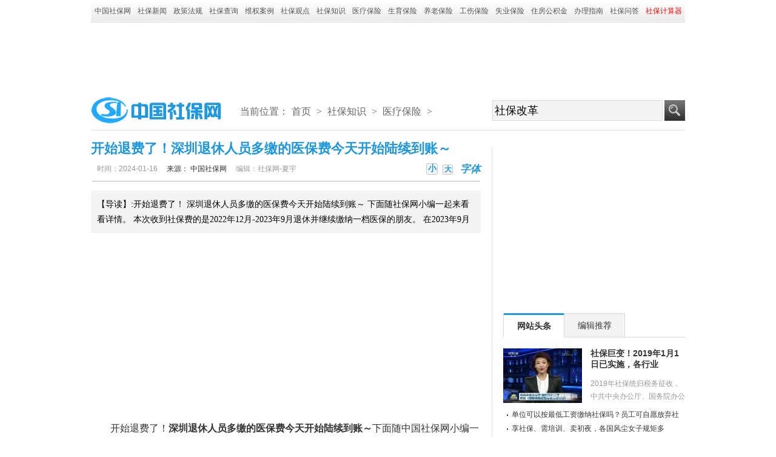

--- FILE ---
content_type: text/html
request_url: http://www.shebaodata.com/zhishi/yiliao/343318.html
body_size: 21456
content:
<!doctype html>
<html>
<head>
<meta charset="gb2312" /> 
<meta http-equiv="X-UA-Compatible" content="IE=Edge,chrome=1" />
<meta http-equiv="Cache-Control" content="no-transform" />
<meta http-equiv="Cache-Control" content="no-siteapp" />
<meta http-equiv="X-UA-Compatible" content="IE=edge" />
<meta http-equiv="Content-Language" content="zh-cn" />
<meta name="renderer" content="webkit" />
<meta name="viewport" content="width=device-width,initial-scale=0.5,user-scalable=yes" />
<meta name="applicable-device" content="pc,mobile" />
<title>开始退费了！深圳退休人员多缴的医保费今天开始陆续到账～ - 中国社保网</title>
<meta name="keywords" content="深圳退休人员多缴的医保费今天开" />
<meta name="description" content="开始退费了！ 深圳退休人员多缴的医保费今天开始陆续到账～ 下面随社保网小编一起来看看详情。 本次收到社保费的是2022年12月-2023年9月退休并继续缴纳一档医保的朋友。 在2023年9月" />
<link href="/skin/css/common2013_4_25.css" rel="stylesheet" />
<link href="/skin/css/recreation_common.css" rel="stylesheet" />
<link href="/skin/css/list.css" rel="stylesheet" />
<link rel="shortcut icon" href="/favicon.ico" />
<meta name="author" content="中国社保网" />
<meta name="Copyright" content="中国社保网" />
<meta property="og:type" content="news" />
<meta property="og:title" content="开始退费了！深圳退休人员多缴的医保费今天开始陆续到账～" />
<meta property="og:description" content="开始退费了！ 深圳退休人员多缴的医保费今天开始陆续到账～ 下面随社保网小编一起来看看详情。 本次收到社保费的是2022年12月-2023年9月退休并继续缴纳一档医保的朋友。 在2023年9月" />
<meta property="og:url" content="http://www.shebaodata.com/zhishi/yiliao/343318.html" />
<meta property="og:release_date" content="2024-01-16 17:00" />
<style> 
	#cproIframe9holder{margin-left:-10px}
	#cproIframe8holder{margin-right:-10px}
</style>
<script async src="https://pagead2.googlesyndication.com/pagead/js/adsbygoogle.js?client=ca-pub-1707251944213173" crossorigin="anonymous"></script>
</head>
<body>

	<div id="new_topbar">
		<div class="topbar_nav">
<a href='/'>中国社保网</a><a href='/xinwen/' >社保新闻</a><a href='/fagui/' >政策法规</a><a href='/chaxun/' >社保查询</a><a href='/anli/' >维权案例</a><a href='/guandian/' >社保观点</a><a href='/zhishi/' >社保知识</a><a href='/zhishi/yiliao/' >医疗保险</a><a href='/zhishi/shengyu/' >生育保险</a><a href='/zhishi/yanglao/' >养老保险</a><a href='/zhishi/gongshang/' >工伤保险</a><a href='/zhishi/shiye/' >失业保险</a><a href='/zhishi/gongjijin/' >住房公积金</a><a href='/banli/' >办理指南</a><a href='/wenda/' >社保问答</a><a href='/jisuanqi/' ><font color="red">社保计算器</font></a>
		</div>
	</div>
	
	<div class="headerwrap">
		<div class="topbananer"><script language="javascript" src="/ads/js/all_top_96090.js"></script></div>
		<div class="header">   		
			<span class="new_caijing_logo toplogo"><a href="/">中国社保网</a></span>
			<div class="crumbswrap">当前位置：<a href='http://www.shebaodata.com/'>首页</a> > <a href='/zhishi/index.html'>社保知识</a> > <a href='/zhishi/yiliao/index.html'>医疗保险</a> > </div>

			<div class="search_form">
			<form action="/plus/search.php" name="formsearch" target="_blank" onsubmit="return valid();">
			<input type="text" name="q" class="s_ipt" onFocus="if (this.value == '社保改革')this.value = '';" value="社保改革" id="keyword" />
			<input type="submit" class="s_btn" value="" id="j_search_submit">
            <input type="hidden" name="show" value="title,newstext">
            </form>
			</div> 

 
		</div>
	</div>
	
	<div class="clearfix wrap980">
		<div class="wrap643">
					<h1 class="pagetit">开始退费了！深圳退休人员多缴的医保费今天开始陆续到账～</h1>
					<div class="info" style="margin-left:10px;">
						<span id="font_scss" class="fontSize">　<font style="font-weight:bold;font-style:italic; color:#1F97DE; font-size:138% ">字体</font><span class="cur" title="切换到小字体">小</span><span title="切换到大字体">大</span></span>时间：2024-01-16<span class="info_ly">来源： <a href="/" title="中国社保网" target="_blank">中国社保网</a></span><span class="info_person">编辑：社保网-夏宇</span>
					</div>
<script language="javascript" src="/ads/js/neirongye_biaotixia.js"></script>
					<div class="clearfix ptop25" id="343318">
							<div class="infor_fonts" style="color:#000;font-size:14px;font-family:SimSun;" id="{dede:field.id/}">【导读】:开始退费了！ 深圳退休人员多缴的医保费今天开始陆续到账～ 下面随社保网小编一起来看看详情。 本次收到社保费的是2022年12月-2023年9月退休并继续缴纳一档医保的朋友。 在2023年9月</div>
					</div>
<script language="javascript" src="/ads/js/neirongye_zhaiyaoxia.js"></script>
					<div class="clearfix content_wrap" id="content_font" style="343318"><div class="arcbodyad" style="343318"><script language="javascript" src="/ads/js/neirongye_zhengwenzuoshang.js"></script></div><p>
	开始退费了！<strong>深圳退休人员多缴的医保费今天开始陆续到账～</strong>下面随中国<a href='http://www.shebaodata.com/' target='_blank'>社保</a>网小编一起来看看详情。</p>
<p>
	本次收到社保费的是2022年12月-2023年9月退休并继续缴纳一档医保的朋友。</p>
<p>
	在2023年9月30日前，这些退休人员每月需缴纳632.71元医保费；2023年10月1日开始，每月只需缴纳10205*60%*6%=367.38元，降费力度是比较大的。</p>
<p>
	朋友们本次收到的社保费就是2023年已经按照每月缴纳632.71元补缴了一档医保的40%的差额退费：</p>
<p>
	依照医保局的退费比例，本次对于此前已按月缴费或一次性缴费的人员，会统一办理批量退费，将已缴费的40%差额部分按照原扣费渠道直接退还至参保人银行账户上。</p><center><img alt="" src="http://shebao.southmoney.com/yiliao/202401/https:/pic.southmoney.com/southmoney/article/imageupload-shebao/202309/20230912145046_6589.jpg" /></center>
<p>
	或许有朋友不理解要退回40%差额数字是多少，那我们就一起来算一下：</p>
<p>
	2022年12月-2023年9月期间，退休人员继续缴纳一档医保的费用是每月632.71元，依照40%退差额，则每月应退：632.71*40%=253.08元。</p>
<p>
	举例说明：</p>
<p>
	老王2023年1月退休，一次性按照632.71元补缴了一档医保50个月共31635.5元的医保费，则本次可以退费：</p>
<p>
	每月应退：632.71*40%=253.08元；</p>
<p>
	补缴50个月应退：253.08*50=12654元。</p>
<p>
	如果收到的金额跟应退金额差别大?的朋友，可以抽空跟医保局确认一下，需退款人员众多，再好的系统也难免会出点小差错，多多体谅理解便可。</p>
<p>
	本文分享到这里就结束了，希望对你有帮助，欢迎关注中国社保网解锁更多社保专业资讯。</p><p>“开始退费了！深圳退休人员多缴的医保费今天开始陆续到账～”由<a href="http://www.shebaodata.com/" title="中国社保网" target="_blank">中国社保网</a>收集整理编辑。</p><p>本文地址：<a href="http://www.shebaodata.com/zhishi/yiliao/343318.html" title="开始退费了！深圳退休人员多缴的医保费今天开始陆续到账～" target="_blank">http://www.shebaodata.com/zhishi/yiliao/343318.html</a></p><p>为了社保知识的普及、信息的传播，<a href="/" title="中国社保网" target="_blank">中国社保网</a>欢迎您转载分享。但请注明文章出处并保留完整链接。否则我们将保留追究其版权责任的权利！</p></div>
<script language="javascript" src="/ads/js/neirongye_wenzhangxia_64060.js"></script>
					<div class="mianze">【免责声明】文章采自网友投稿刊登及网络转载，本文仅代表作者本人观点，与本网站无关。本网站对文中陈述、观点判断保持中立，对文中内容的真实性和完整性不作任何保证或承诺，仅供读者参考交流。<a href="/" title="中国社保网" target="_blank">中国社保网</a>是一个公益性质网站。文章版权永归原作者所有。如有异议，请<a href='/contact.html' title='联系我们' target='_blank' rel='nofollow'><u>联系我们</u></a>。</div>
					<div class="pages" id="343318">
					
					</div>
<div class="count">本文已帮助<code><script src="/plus/count.php?view=yes&aid=343318&mid=1" type='text/javascript' language="javascript"></script></code>人</div>
 				    <div class="updown">
					    <span class='updown_l'>上一篇：<a href='/zhishi/yiliao/343317.html'>2024年1月起，医保将发生4大变化，退休人员别慌，都是好消息！</a> </span>
						<span class='updown_r'>下一篇：<a href='/zhishi/yiliao/343319.html'>2024年医保返还金额标准调整，60岁和70岁的返款金额，有怎样的变化？</a> </span>
                    </div>
                    
                    <div class="adthrees"><script language="javascript" src="/ads/js/neirongye_xiangguanwenzhangshang.js"></script></div>

					<div class="ask">
						<div class="asktitle"><h2><i></i>社保常见问题答疑</h2></div>
						<div class="wenda">
							<ul>
							<li>
								<a href="/wenda/345281.html" title="想要换工作，社保怎么“无缝衔接”？" target="_blank">想要换工作，社保怎么“无缝衔接”？</a>
								</li>

							</ul>
						</div>
					</div>

					<div class="clearfix">
						<div class="w400">
							<div class="wcontitone">
								<h2><i></i>最新刊登</h2>
								<span class="scrnexts" id="next_down04"></span>
								<div class="scrspan" id="triggers04"><span class="cur">1</span></div>
								<span class="scrpres" id="pre_down04"></span>
							</div>
							<div id="focusImage04"  class="focusitemtwo">
								<ul>
									<li>
									    <a href="/xinwen/345511.html" title="三亚“一鹿快办”智慧终端升级 24小时自助服务随到随办" target="_blank">三亚“一鹿快办”智慧终端升级 24小时自助服务随到随办</a>
<a href="/xinwen/345510.html" title="事关社保！退休，养老金，6月1日起执行" target="_blank">事关社保！退休，养老金，6月1日起执行</a>
<a href="/xinwen/345509.html" title="蹊跷的社保" target="_blank">蹊跷的社保</a>
<a href="/xinwen/345508.html" title="亲人去世后，这两笔社保钱记得领，金额不少，很多家庭都忽略" target="_blank">亲人去世后，这两笔社保钱记得领，金额不少，很多家庭都忽</a>
<a href="/anli/345507.html" title="公司不按工资缴社保，深圳地区员工被迫离职，要符合哪些要求?" target="_blank">公司不按工资缴社保，深圳地区员工被迫离职，要符合哪些要</a>
<a href="/xinwen/345506.html" title="千万别被忽悠！广东社保重要提醒→" target="_blank">千万别被忽悠！广东社保重要提醒→</a>
<a href="/anli/345505.html" title="职工自愿放弃缴纳社保受工伤，公司能否免除赔偿责任？" target="_blank">职工自愿放弃缴纳社保受工伤，公司能否免除赔偿责任？</a>
<a href="/anli/345504.html" title="员工已领取社保现金补贴，离职后还能向单位索赔经济补偿金吗？" target="_blank">员工已领取社保现金补贴，离职后还能向单位索赔经济补偿金</a>
<a href="/xinwen/345503.html" title="湘粤两省社保互联互通，首个案例成功办理" target="_blank">湘粤两省社保互联互通，首个案例成功办理</a>
<a href="/xinwen/345502.html" title="邯郸临漳开展社保政策宣传帮办系列活动" target="_blank">邯郸临漳开展社保政策宣传帮办系列活动</a>
<a href="/xinwen/345501.html" title="泸州江阳区社保局：延伸服务触角 传递社保温度" target="_blank">泸州江阳区社保局：延伸服务触角 传递社保温度</a>
<a href="/xinwen/345500.html" title="异地制卡不犯难 社保“云端”牵线办" target="_blank">异地制卡不犯难 社保“云端”牵线办</a>
<a href="/xinwen/345499.html" title="退休的单位已注销，怎么换第三代社保卡？北京人社局解答" target="_blank">退休的单位已注销，怎么换第三代社保卡？北京人社局解答</a>
<a href="/xinwen/345498.html" title="七台河破冰之举！社保卡+智慧赛事系统解锁冰雪体育数字化新维度" target="_blank">七台河破冰之举！社保卡+智慧赛事系统解锁冰雪体育数字化新</a>
<a href="/xinwen/345512.html" title="四川汉源：社保打好服务组合拳&#32;提升重点群体服务质效" target="_blank">四川汉源：社保打好服务组合拳&#32;提升重点群体服务质效</a>
<a href="/xinwen/345513.html" title="湖北荆门：社保“私人定制”服务让民生保障更有温度" target="_blank">湖北荆门：社保“私人定制”服务让民生保障更有温度</a>
<a href="/xinwen/345514.html" title="安徽六安：叶集区人社局工伤宣传进企业&#32;社保政策暖人心" target="_blank">安徽六安：叶集区人社局工伤宣传进企业&#32;社保政策暖人心</a>
<a href="/xinwen/345515.html" title="辽宁：全国首创&#32;沈阳“智慧社保”实现延迟退休政策“指尖即查”" target="_blank">辽宁：全国首创&#32;沈阳“智慧社保”实现延迟退休政策“指</a>
<a href="/xinwen/345516.html" title="甘肃酒泉：数字引擎驱动社保经办升级&#32;智慧服务托起民生幸福底色" target="_blank">甘肃酒泉：数字引擎驱动社保经办升级&#32;智慧服务托起民生</a>
<a href="/xinwen/345497.html" title="海南省社保中心提示：离退休人员需按期完成养老保险待遇资格认证" target="_blank">海南省社保中心提示：离退休人员需按期完成养老保险待遇资</a>
<a href="/fagui/345496.html" title="全国人民代表大会常务委员会关于实施渐进式延迟法定退休年龄的决定" target="_blank">全国人民代表大会常务委员会关于实施渐进式延迟法定退休年</a>
<a href="/xinwen/345495.html" title="梁建章建议按孩子数量发钱：每月3000元直至孩子18岁、家长个税社保减半等" target="_blank">梁建章建议按孩子数量发钱：每月3000元直至孩子18岁、家长</a>
<a href="/xinwen/345494.html" title="宜宾三江新区两家单位荣获“全国文明单位”称号" target="_blank">宜宾三江新区两家单位荣获“全国文明单位”称号</a>
<a href="/xinwen/345493.html" title="广东省社保局最新提醒" target="_blank">广东省社保局最新提醒</a>
<a href="/xinwen/345492.html" title="2025“社会保障卡惠享淄博行”消费满减活动启动 全场景扫码立减" target="_blank">2025“社会保障卡惠享淄博行”消费满减活动启动 全场景扫码</a>
<a href="/xinwen/345491.html" title="德生科技：公司研发完成了社会保障卡加载数字人民币的技术" target="_blank">德生科技：公司研发完成了社会保障卡加载数字人民币的技术</a>
<a href="/xinwen/345490.html" title="社保不够最低缴费年限怎么办？广东社保权威解答" target="_blank">社保不够最低缴费年限怎么办？广东社保权威解答</a>
<a href="/xinwen/345489.html" title="社保并入税务,社保并入税务局缴纳是指什么意思" target="_blank">社保并入税务,社保并入税务局缴纳是指什么意思</a>
<a href="/xinwen/345482.html" title="社保规定医疗保险买什么,社保规定医疗保险买什么险种" target="_blank">社保规定医疗保险买什么,社保规定医疗保险买什么险种</a>
<a href="/xinwen/345483.html" title="原公司倒闭社保怎么办,原公司倒闭社保怎么办理" target="_blank">原公司倒闭社保怎么办,原公司倒闭社保怎么办理</a>
<a href="/xinwen/345484.html" title="北京最低社保缴费基数,北京最低社保缴费基数查询" target="_blank">北京最低社保缴费基数,北京最低社保缴费基数查询</a>
<a href="/xinwen/345485.html" title="同城社保转移需要提供什么材料,同城社保转移需要提供什么材料和手续" target="_blank">同城社保转移需要提供什么材料,同城社保转移需要提供什么材</a>
<a href="/xinwen/345486.html" title="湖北丹江口市社保包含医疗,丹江口市医保报销比例" target="_blank">湖北丹江口市社保包含医疗,丹江口市医保报销比例</a>
<a href="/xinwen/345487.html" title="保险社保报销范围,社保 报销范围" target="_blank">保险社保报销范围,社保 报销范围</a>
<a href="/xinwen/345488.html" title="苏州园区社保转到南京,苏州市区的社保怎样转到苏州园区" target="_blank">苏州园区社保转到南京,苏州市区的社保怎样转到苏州园区</a>
<a href="/xinwen/345476.html" title="交社保计什么科目,交社保的科目" target="_blank">交社保计什么科目,交社保的科目</a>
<a href="/xinwen/345477.html" title="办社保回执单,办社保回执单需要多久" target="_blank">办社保回执单,办社保回执单需要多久</a>
<a href="/xinwen/345478.html" title="深圳买社保多久可以用,深圳社保交几个月才能用" target="_blank">深圳买社保多久可以用,深圳社保交几个月才能用</a>
<a href="/xinwen/345479.html" title="黄山社保余额查询,黄山社保缴费明细查询" target="_blank">黄山社保余额查询,黄山社保缴费明细查询</a>
<a href="/xinwen/345480.html" title="社保可以在外地办理吗,外地的可以在本地办理社保吗" target="_blank">社保可以在外地办理吗,外地的可以在本地办理社保吗</a>
<a href="/xinwen/345481.html" title="深圳社保个人需要缴纳金额,深圳社保个人缴费工资填多少" target="_blank">深圳社保个人需要缴纳金额,深圳社保个人缴费工资填多少</a>
<a href="/xinwen/345470.html" title="不知道自己的社保编号,什么是社保编号我怎么找不到" target="_blank">不知道自己的社保编号,什么是社保编号我怎么找不到</a>
<a href="/xinwen/345471.html" title="网上怎么查社保养老保险费年限,网上怎么查社保养老保险费年限呢" target="_blank">网上怎么查社保养老保险费年限,网上怎么查社保养老保险费年</a>
<a href="/xinwen/345472.html" title="长沙个人缴纳社保查询,长沙市个人社保缴费查询网站" target="_blank">长沙个人缴纳社保查询,长沙市个人社保缴费查询网站</a>
<a href="/xinwen/345473.html" title="南京社保去哪办,南京办社保去哪里" target="_blank">南京社保去哪办,南京办社保去哪里</a>
<a href="/xinwen/345474.html" title="湖南省社保转移流程图,湖南省内社保转移怎么办理流程" target="_blank">湖南省社保转移流程图,湖南省内社保转移怎么办理流程</a>
<a href="/xinwen/345475.html" title="社保每月几号截止,每年社保截止到几月几号" target="_blank">社保每月几号截止,每年社保截止到几月几号</a>
<a href="/xinwen/345464.html" title="济南社保凭证,济南社保凭证怎么打印" target="_blank">济南社保凭证,济南社保凭证怎么打印</a>
<a href="/xinwen/345465.html" title="深圳社保个人电脑号,深圳社保电脑号查询个人账户" target="_blank">深圳社保个人电脑号,深圳社保电脑号查询个人账户</a>
<a href="/xinwen/345466.html" title="北京社保登录密码原始密码是什么,北京社保的初始账号密码是多少" target="_blank">北京社保登录密码原始密码是什么,北京社保的初始账号密码是</a>
<a href="/xinwen/345467.html" title="大埔县城乡社保认证,大埔社保网" target="_blank">大埔县城乡社保认证,大埔社保网</a>
<a href="/xinwen/345468.html" title="自由职业者交社保多少钱一个月,自由职业者一年交社保多少钱" target="_blank">自由职业者交社保多少钱一个月,自由职业者一年交社保多少钱</a>
<a href="/xinwen/345469.html" title="湖北省潜江市社保查询,潜江市社会养老保险查询" target="_blank">湖北省潜江市社保查询,潜江市社会养老保险查询</a>
<a href="/xinwen/345457.html" title="昆山社保原始密码,昆山社保初始密码" target="_blank">昆山社保原始密码,昆山社保初始密码</a>
<a href="/xinwen/345458.html" title="合肥个人社保怎么办理,合肥个人社保怎么办理转移" target="_blank">合肥个人社保怎么办理,合肥个人社保怎么办理转移</a>
<a href="/xinwen/345459.html" title="没有社保卡没有密码忘了怎么办,社保卡不见了密码也忘了怎么办" target="_blank">没有社保卡没有密码忘了怎么办,社保卡不见了密码也忘了怎么</a>
<a href="/xinwen/345460.html" title="佛山社保卡怎么定点,佛山社保卡怎么定点医院" target="_blank">佛山社保卡怎么定点,佛山社保卡怎么定点医院</a>
<a href="/xinwen/345461.html" title="深圳社保一次性买断,社保可以一次买断吗" target="_blank">深圳社保一次性买断,社保可以一次买断吗</a>
<a href="/xinwen/345462.html" title="报销社保的钱在哪里查,报销社保的钱在哪里查到" target="_blank">报销社保的钱在哪里查,报销社保的钱在哪里查到</a>
<a href="/xinwen/345463.html" title="珠海社保网查询系统,珠海市社会保障局个人社保查询" target="_blank">珠海社保网查询系统,珠海市社会保障局个人社保查询</a>
<a href="/xinwen/345456.html" title="怎么查询社保在哪里交,怎样查询在哪交的社保" target="_blank">怎么查询社保在哪里交,怎样查询在哪交的社保</a>
<a href="/zhishi/shiye/345385.html" title="吉林白城遣散费和失业金一样吗？（2025/06/03）" target="_blank">吉林白城遣散费和失业金一样吗？（2025/06/03）</a>
<a href="/zhishi/yanglao/345362.html" title="2025年天津养老金能领多少钱一个月？社保缴费31年和34年退休工资相差多少？" target="_blank">2025年天津养老金能领多少钱一个月？社保缴费31年和34年退</a>
<a href="/xinwen/345455.html" title="灵活就业社保是交哪几种？郑州灵活社保缴费标准2024-2025年最新来了" target="_blank">灵活就业社保是交哪几种？郑州灵活社保缴费标准2024-2025年</a>
<a href="/zhishi/shengyu/345314.html" title="南平生育保险和医疗保险是否已经合并？（06/03）" target="_blank">南平生育保险和医疗保险是否已经合并？（06/03）</a>
<a href="/zhishi/yiliao/345338.html" title="2025最新报销比例！职工医保能报销多少？（25/06/03）" target="_blank">2025最新报销比例！职工医保能报销多少？（25/06/03）</a>
<a href="/zhishi/yanglao/345356.html" title="2025年高龄补贴标准公布！2025年高龄老人津贴领取流程（2025-06-03）" target="_blank">2025年高龄补贴标准公布！2025年高龄老人津贴领取流程（202</a>
<a href="/zhishi/yanglao/345357.html" title="自费社保缴费标准来了！以郑州2024-2025年灵活就业人员养老保险缴费标准表为例(06/03）" target="_blank">自费社保缴费标准来了！以郑州2024-2025年灵活就业人员养老</a>
<a href="/zhishi/yanglao/345358.html" title="2025年安康养老保险缴费年限和年龄表，养老保险要交多少年？（2025年6月3日）" target="_blank">2025年安康养老保险缴费年限和年龄表，养老保险要交多少年</a>
<a href="/zhishi/yanglao/345359.html" title="2024-2025年兰州养老保险缴费基数及缴费标准一览表" target="_blank">2024-2025年兰州养老保险缴费基数及缴费标准一览表</a>
<a href="/zhishi/yanglao/345360.html" title="合肥退休工资计发基数是什么？2025年退休金计算公式解密（6月3日）" target="_blank">合肥退休工资计发基数是什么？2025年退休金计算公式解密（6</a>
<a href="/zhishi/yanglao/345361.html" title="拉萨退休金怎么算？养老金缴纳年限对比：35年、38年、40年，领取金额差异全知道" target="_blank">拉萨退休金怎么算？养老金缴纳年限对比：35年、38年、40年</a>
<a href="/xinwen/345453.html" title="错过了4050补贴怎么办，2025年青海西宁4050人员社保补贴多少钱（2025/6/3）" target="_blank">错过了4050补贴怎么办，2025年青海西宁4050人员社保补贴多</a>
<a href="/xinwen/345454.html" title="丽江城乡居民社保一次性补缴条件怎么查？2025年补缴方案详解（2025-6-3）" target="_blank">丽江城乡居民社保一次性补缴条件怎么查？2025年补缴方案详</a>
<a href="/zhishi/yiliao/345337.html" title="7种方法教你轻松查医保卡余额（25/06/03）" target="_blank">7种方法教你轻松查医保卡余额（25/06/03）</a>
<a href="/zhishi/yanglao/345351.html" title="农村农民一次性补交养老保险新规（以连云港为例）" target="_blank">农村农民一次性补交养老保险新规（以连云港为例）</a>
<a href="/zhishi/yanglao/345352.html" title="长沙2025年退休与2024年相比较，哪个退休金更高，一起来算算！（2025-06-03）" target="_blank">长沙2025年退休与2024年相比较，哪个退休金更高，一起来算</a>
<a href="/zhishi/yanglao/345353.html" title="养老保险断交多久作废？（25/06/03）" target="_blank">养老保险断交多久作废？（25/06/03）</a>
<a href="/zhishi/yanglao/345354.html" title="2025年青岛养老金多少钱一个月养老金27年、32年、37年分别能领多少钱？" target="_blank">2025年青岛养老金多少钱一个月养老金27年、32年、37年分别</a>
<a href="/zhishi/yanglao/345355.html" title="缴22年130%养老保险，2025年退休，能领多少退休金？（6月3日）" target="_blank">缴22年130%养老保险，2025年退休，能领多少退休金？（6月3</a>
<a href="/xinwen/345452.html" title="速看！手把手教你完成浙江社保线上缴费操作（2025-6-3）" target="_blank">速看！手把手教你完成浙江社保线上缴费操作（2025-6-3）</a>
<a href="/zhishi/yiliao/345336.html" title="最新！2025职工医疗保险报销标准及百分比（2025年6月3日）" target="_blank">最新！2025职工医疗保险报销标准及百分比（2025年6月3日）</a>
<a href="/zhishi/yanglao/345346.html" title="合肥养老保险缴费档次怎么变更？职工养老保险档次变更指南" target="_blank">合肥养老保险缴费档次怎么变更？职工养老保险档次变更指南</a>
<a href="/zhishi/yanglao/345347.html" title="退休金能拿多少一个月？2025年退休工资计算举例说明（2025/06/03）" target="_blank">退休金能拿多少一个月？2025年退休工资计算举例说明（2025/</a>
<a href="/zhishi/yanglao/345348.html" title="2025年退休工资计算方法，社保交36年、39年、40年养老金有哪些区别？" target="_blank">2025年退休工资计算方法，社保交36年、39年、40年养老金有</a>
<a href="/zhishi/yanglao/345349.html" title="养老金到账有哪些查询渠道？西藏拉萨工龄29年养老金一个月能领多少钱？请看这里" target="_blank">养老金到账有哪些查询渠道？西藏拉萨工龄29年养老金一个月</a>
<a href="/zhishi/yanglao/345350.html" title="2025年浙江宁波养老金认证怎么在手机上完成认证操作（2025/06/03）" target="_blank">2025年浙江宁波养老金认证怎么在手机上完成认证操作（2025/</a>
<a href="/xinwen/345448.html" title="2025年的社保一次性补缴方案有哪些新变化？拉萨个人又该怎么补缴社保呢？一文带你了解" target="_blank">2025年的社保一次性补缴方案有哪些新变化？拉萨个人又该怎</a>
<a href="/xinwen/345449.html" title="灵活就业社保4050补贴标准是什么样的？以广东清远为例（2025-06-03）" target="_blank">灵活就业社保4050补贴标准是什么样的？以广东清远为例（202</a>
<a href="/xinwen/345450.html" title="社保最低缴费年限提高到20年从哪一年开始具体实施？2025年新规福建福州社保要交多少年？（2025-6-3）" target="_blank">社保最低缴费年限提高到20年从哪一年开始具体实施？2025年</a>
<a href="/xinwen/345451.html" title="2025年山东聊城社保缴费基数是多少钱一个月？社保缴费基数是应发工资还是实发工资呢？（2025/6/3）" target="_blank">2025年山东聊城社保缴费基数是多少钱一个月？社保缴费基数</a>
<a href="/zhishi/shengyu/345313.html" title="2025年山东济宁生育津贴领取条件及标准最新（2025年6月3日）" target="_blank">2025年山东济宁生育津贴领取条件及标准最新（2025年6月3日</a>
<a href="/zhishi/yiliao/345335.html" title="眉山医保异地转移多长时间才能转过来？（6月3日）" target="_blank">眉山医保异地转移多长时间才能转过来？（6月3日）</a>
<a href="/zhishi/yanglao/345343.html" title="养老保险个人缴费比例2025年，养老保险交费基数标准是多少（2025/06/03）" target="_blank">养老保险个人缴费比例2025年，养老保险交费基数标准是多少</a>
<a href="/zhishi/yanglao/345344.html" title="塔城2025年一次性补缴养老保险新规深度介绍（25/06/03）" target="_blank">塔城2025年一次性补缴养老保险新规深度介绍（25/06/03）</a>
<a href="/zhishi/yanglao/345345.html" title="退休年龄新规具体怎么退？企业职工的法定退休年龄是几岁？（2025/06/03）" target="_blank">退休年龄新规具体怎么退？企业职工的法定退休年龄是几岁？</a>
<a href="/xinwen/345446.html" title="社保年限延长至20年是否确定？一文带你了解（2025/06/03）" target="_blank">社保年限延长至20年是否确定？一文带你了解（2025/06/03）</a>
<a href="/xinwen/345447.html" title="灵活就业社保缴费价格标准是多少钱一个月？灵活就业社保交完怎么查询社保缴费记录？25/06/03" target="_blank">灵活就业社保缴费价格标准是多少钱一个月？灵活就业社保交</a>
<a href="/zhishi/yiliao/345334.html" title="医保缴费明细怎么查询？医保缴费明细从那里查询？（以许昌为例）" target="_blank">医保缴费明细怎么查询？医保缴费明细从那里查询？（以许昌</a>
<a href="/zhishi/yanglao/345339.html" title="错过了养老金资格认证时间有什么影响吗？（6月3日）" target="_blank">错过了养老金资格认证时间有什么影响吗？（6月3日）</a>
<a href="/zhishi/yanglao/345340.html" title="咸阳如何办理领取养老保险待遇资格认证？（6月3日）" target="_blank">咸阳如何办理领取养老保险待遇资格认证？（6月3日）</a>
<a href="/zhishi/yanglao/345341.html" title="2025年法定退休年龄调整一览表（25/06/03）" target="_blank">2025年法定退休年龄调整一览表（25/06/03）</a>
<a href="/zhishi/yanglao/345342.html" title="甘肃兰州2023年养老金计发基数出炉！是7359元吗？每人能补发多少钱？" target="_blank">甘肃兰州2023年养老金计发基数出炉！是7359元吗？每人能补</a>
<a href="/zhishi/yiliao/345333.html" title="青岛医保变更参保地去哪里更改？（25/06/03）" target="_blank">青岛医保变更参保地去哪里更改？（25/06/03）</a>
<a href="/xinwen/345443.html" title="刚刚，山西晋中最低工资标准公布2025年山西晋中最低工资标准是多少" target="_blank">刚刚，山西晋中最低工资标准公布2025年山西晋中最低工资标</a>
<a href="/xinwen/345444.html" title="2025年灵活就业养老社保缴费标准是多少钱一个月？（最新标准公布）(6月3日）" target="_blank">2025年灵活就业养老社保缴费标准是多少钱一个月？（最新标</a>
<a href="/xinwen/345445.html" title="盘锦2025年60、70后一次性补缴城乡居民社保新规详解（06-03）" target="_blank">盘锦2025年60、70后一次性补缴城乡居民社保新规详解（06-03</a>
<a href="/zhishi/yiliao/345332.html" title="医保关系跨省异地转移可以转个人账户余额吗？（2025-06-03）" target="_blank">医保关系跨省异地转移可以转个人账户余额吗？（2025-06-03</a>
<a href="/xinwen/345439.html" title="浙江湖州一次性补缴15年社保条件是什么，有何要求？" target="_blank">浙江湖州一次性补缴15年社保条件是什么，有何要求？</a>
<a href="/xinwen/345440.html" title="2024-2025灵活就业社保缴费最新标准，宁夏银川灵活就业人员社保2025缴费标准一览表(06-03）" target="_blank">2024-2025灵活就业社保缴费最新标准，宁夏银川灵活就业人员</a>
<a href="/xinwen/345441.html" title="2025河北石家庄4050补贴最新指南：河北石家庄4050社保补贴最新多少钱一个月？（2025年6月3日）" target="_blank">2025河北石家庄4050补贴最新指南：河北石家庄4050社保补贴</a>
<a href="/zhishi/shengyu/345312.html" title="兰州生育保险与职工医保合并实施了吗？（06/03）" target="_blank">兰州生育保险与职工医保合并实施了吗？（06/03）</a>
<a href="/zhishi/yiliao/345331.html" title="成都医疗保险正常普通人能报销多少？（2025/06/03）" target="_blank">成都医疗保险正常普通人能报销多少？（2025/06/03）</a>
<a href="/xinwen/345437.html" title="社保个人账户余额及缴费明细查询流程！附查询方法→（6月3日）" target="_blank">社保个人账户余额及缴费明细查询流程！附查询方法→（6月3</a>
<a href="/zhishi/yiliao/345330.html" title="济南医保转移后个人账户余额何时到账？（25/06/03）" target="_blank">济南医保转移后个人账户余额何时到账？（25/06/03）</a>
<a href="/xinwen/345435.html" title="最新公布：2024-2025年度南充社保缴费比例及费用明细" target="_blank">最新公布：2024-2025年度南充社保缴费比例及费用明细</a>
<a href="/xinwen/345436.html" title="社保新规2025一览表，2025年社保新规是什么？有何影响？（2025年6月3日）" target="_blank">社保新规2025一览表，2025年社保新规是什么？有何影响？（2</a>
<a href="/xinwen/345432.html" title="2024-2025青海西宁职工社保缴费基数是多少青海西宁社保缴费基数下限是多少" target="_blank">2024-2025青海西宁职工社保缴费基数是多少青海西宁社保缴费</a>
<a href="/xinwen/345433.html" title="社保停止缴费多久失效？你知道吗（6月3日）" target="_blank">社保停止缴费多久失效？你知道吗（6月3日）</a>
<a href="/zhishi/shengyu/345311.html" title="2025年生育津贴领取条件及标准最新消息（以湛江为例）" target="_blank">2025年生育津贴领取条件及标准最新消息（以湛江为例）</a>
<a href="/zhishi/yiliao/345329.html" title="医保缴费具体流程，医保网上缴费怎么交？（以南宁为例）" target="_blank">医保缴费具体流程，医保网上缴费怎么交？（以南宁为例）</a>
<a href="/zhishi/yiliao/345328.html" title="南昌已经交了医保怎么修改参保地？（2025/06/03）" target="_blank">南昌已经交了医保怎么修改参保地？（2025/06/03）</a>
<a href="/zhishi/yiliao/345327.html" title="2025年青岛新型农村合作医疗报销比例最新标准是多少？（6月3日）" target="_blank">2025年青岛新型农村合作医疗报销比例最新标准是多少？（6月</a>
<a href="/zhishi/yiliao/345325.html" title="医疗保险看牙医可以报销多少（2025年6月3日）" target="_blank">医疗保险看牙医可以报销多少（2025年6月3日）</a>
<a href="/zhishi/yiliao/345326.html" title="如何在微信上查询医保卡余额？拉萨医保卡里的钱能取出来吗？（6月3日）" target="_blank">如何在微信上查询医保卡余额？拉萨医保卡里的钱能取出来吗</a>
<a href="/zhishi/yiliao/345324.html" title="山西太原医保转移后，个人账户余额会跟着转移吗？（06/03）" target="_blank">山西太原医保转移后，个人账户余额会跟着转移吗？（06/03）</a>
<a href="/zhishi/shengyu/345310.html" title="生育险报销标准2025新规是什么（以深圳为例）" target="_blank">生育险报销标准2025新规是什么（以深圳为例）</a>
<a href="/zhishi/yiliao/345323.html" title="怎么看自己医保卡里有多少钱？重庆医保卡里的钱能取出来吗？（2025年6月3日）" target="_blank">怎么看自己医保卡里有多少钱？重庆医保卡里的钱能取出来吗</a>
<a href="/zhishi/yiliao/345321.html" title="辽宁营口医保账户余额如何异地转移？（25/06/03）" target="_blank">辽宁营口医保账户余额如何异地转移？（25/06/03）</a>
<a href="/zhishi/yiliao/345322.html" title="医保看牙医可以报销多少？以武汉为例（6月3日）" target="_blank">医保看牙医可以报销多少？以武汉为例（6月3日）</a>
<a href="/zhishi/yiliao/345320.html" title="怎样查询医保卡里有多少钱，怎么查医保卡余额？（25年6月3日）" target="_blank">怎样查询医保卡里有多少钱，怎么查医保卡余额？（25年6月3</a>
<a href="/zhishi/yiliao/345319.html" title="兰州新农合低保户住院报销比例是多少？（2025-06-03）" target="_blank">兰州新农合低保户住院报销比例是多少？（2025-06-03）</a>
<a href="/zhishi/shengyu/345309.html" title="江苏常州医保和生育险合并了么？（2025-06-03）" target="_blank">江苏常州医保和生育险合并了么？（2025-06-03）</a>
<a href="/zhishi/yiliao/345318.html" title="天水怎么查询医保卡里有多少钱？怎么查医保卡余额？（06/03）" target="_blank">天水怎么查询医保卡里有多少钱？怎么查医保卡余额？（06/03</a>
<a href="/zhishi/yiliao/345316.html" title="内蒙古呼和浩特医保卡可以报销的项目有哪些（6月3日）" target="_blank">内蒙古呼和浩特医保卡可以报销的项目有哪些（6月3日）</a>
<a href="/zhishi/yiliao/345317.html" title="西宁如果医保断交有什么影响？（2025-06-03）" target="_blank">西宁如果医保断交有什么影响？（2025-06-03）</a>
<a href="/zhishi/yiliao/345315.html" title="北京如何查医保卡里的余额？（6月3日）" target="_blank">北京如何查医保卡里的余额？（6月3日）</a>
<a href="/zhishi/shengyu/345308.html" title="生育津贴领取条件及标准，生育津贴怎么领取流程（25/06/03）" target="_blank">生育津贴领取条件及标准，生育津贴怎么领取流程（25/06/03</a>
<a href="/zhishi/shengyu/345307.html" title="生育津贴一般能领多少钱？广东东莞生育金怎么领，需要符合什么条件？（25年6月3日）" target="_blank">生育津贴一般能领多少钱？广东东莞生育金怎么领，需要符合</a>
<a href="/zhishi/shiye/345384.html" title="谁能领失业保险金？德州失业金领取要求标准" target="_blank">谁能领失业保险金？德州失业金领取要求标准</a>
<a href="/zhishi/shengyu/345305.html" title="生育险可以报销多少？（25年6月3日）" target="_blank">生育险可以报销多少？（25年6月3日）</a>
<a href="/zhishi/shiye/345383.html" title="2025宁夏银川失业保险金调整吗？失业人员失业金具体领多少？" target="_blank">2025宁夏银川失业保险金调整吗？失业人员失业金具体领多少</a>
<a href="/zhishi/shengyu/345304.html" title="2025年生育津贴领取条件及标准是什么？（以石家庄为例）" target="_blank">2025年生育津贴领取条件及标准是什么？（以石家庄为例）</a>
<a href="/zhishi/shengyu/345303.html" title="北海生育津贴领取条件及标准2025年（2025/06/03）" target="_blank">北海生育津贴领取条件及标准2025年（2025/06/03）</a>
<a href="/zhishi/shiye/345382.html" title="失业金终生只能领一次吗？申请失业金的条件是什么？（2025年6月3日）" target="_blank">失业金终生只能领一次吗？申请失业金的条件是什么？（2025</a>
<a href="/zhishi/shengyu/345302.html" title="生育津贴发放标准及申领指南（2025年最新版）（2025-06-03）" target="_blank">生育津贴发放标准及申领指南（2025年最新版）（2025-06-03</a>
<a href="/zhishi/shiye/345381.html" title="2025包头领取失业金需要什么材料的？" target="_blank">2025包头领取失业金需要什么材料的？</a>
<a href="/zhishi/shengyu/345301.html" title="石家庄2025年生育津贴怎么领，需要符合什么条件？生育津贴一般能领多少钱？（25/06/03）" target="_blank">石家庄2025年生育津贴怎么领，需要符合什么条件？生育津贴</a>
<a href="/zhishi/shengyu/345300.html" title="2025年郑州生育补贴新标准出炉！手把手教你计算能领多少钱（2025年6月3日）" target="_blank">2025年郑州生育补贴新标准出炉！手把手教你计算能领多少钱</a>
<a href="/zhishi/shiye/345380.html" title="最新呼和浩特失业金可以领几个月？要缴满多少年可以申请？" target="_blank">最新呼和浩特失业金可以领几个月？要缴满多少年可以申请？</a>
<a href="/zhishi/shengyu/345299.html" title="杭州生育津贴发放标准及申领指南！（2025年6月3日）" target="_blank">杭州生育津贴发放标准及申领指南！（2025年6月3日）</a>
<a href="/zhishi/shengyu/345298.html" title="2025年生育假新规：能休多少天？厦门2025年生育津贴领取条件及标准最新" target="_blank">2025年生育假新规：能休多少天？厦门2025年生育津贴领取条</a>
<a href="/zhishi/shiye/345379.html" title="失业金一般领几个月？失业金领取时间如何统计？（2025年6月3日）" target="_blank">失业金一般领几个月？失业金领取时间如何统计？（2025年6月</a>
<a href="/zhishi/shengyu/345297.html" title="生孩子社保可以报销多少钱？（25/06/03）" target="_blank">生孩子社保可以报销多少钱？（25/06/03）</a>
<a href="/zhishi/shiye/345378.html" title="现在丽江失业金能领取多少钱？" target="_blank">现在丽江失业金能领取多少钱？</a>
<a href="/zhishi/shengyu/345296.html" title="随州生育险和医保合并了吗？（25/06/03）" target="_blank">随州生育险和医保合并了吗？（25/06/03）</a>
<a href="/zhishi/shengyu/345295.html" title="吉林生育津贴发放标准及申领指南！（2025-06-03）" target="_blank">吉林生育津贴发放标准及申领指南！（2025-06-03）</a>
<a href="/zhishi/shiye/345377.html" title="哪些情形可以申请失业金？领取失业金的条件（6-3）" target="_blank">哪些情形可以申请失业金？领取失业金的条件（6-3）</a>
<a href="/zhishi/shengyu/345294.html" title="2025年郑州生育金领取标准及产假标准（06/03）" target="_blank">2025年郑州生育金领取标准及产假标准（06/03）</a>
<a href="/zhishi/shengyu/345293.html" title="关于生育津贴是怎么计算的？（06/03）" target="_blank">关于生育津贴是怎么计算的？（06/03）</a>
<a href="/zhishi/shiye/345376.html" title="失业保险缴交越长越好吗？领取失业金与缴费年限关系（2025-6-3）" target="_blank">失业保险缴交越长越好吗？领取失业金与缴费年限关系（2025-</a>
<a href="/zhishi/shengyu/345292.html" title="生育险可以报销多少钱？（25/06/03）" target="_blank">生育险可以报销多少钱？（25/06/03）</a>
<a href="/banli/345431.html" title="领取社保福利补贴有什么好方法？（6月3日）" target="_blank">领取社保福利补贴有什么好方法？（6月3日）</a>
<a href="/banli/345430.html" title="江西吉安2025年养老保险缴费标准是多少？（25年6月3日）" target="_blank">江西吉安2025年养老保险缴费标准是多少？（25年6月3日）</a>
<a href="/zhishi/shengyu/345291.html" title="西藏拉萨女人生育津贴领取条件及标准是多少（25/06/03）" target="_blank">西藏拉萨女人生育津贴领取条件及标准是多少（25/06/03）</a>
<a href="/banli/345428.html" title="青海西宁退休金怎么算？" target="_blank">青海西宁退休金怎么算？</a>
<a href="/banli/345429.html" title="社保在多个城市缴纳了怎么合并？灵活就业社保与职工社保险种有什么不一样？（2025年6月3日）" target="_blank">社保在多个城市缴纳了怎么合并？灵活就业社保与职工社保险</a>
<a href="/zhishi/shiye/345375.html" title="甘肃金昌失业金可以领多少个月？" target="_blank">甘肃金昌失业金可以领多少个月？</a>
<a href="/banli/345426.html" title="河南如何着手领取社保福利补贴，步骤有哪些？（2025-6-3）" target="_blank">河南如何着手领取社保福利补贴，步骤有哪些？（2025-6-3）</a>
<a href="/banli/345427.html" title="农保和社保都交了怎么处理？（06/03）" target="_blank">农保和社保都交了怎么处理？（06/03）</a>
<a href="/banli/345425.html" title="4050灵活就业人员社保补贴标准是怎样的？河南信阳4050灵活就业人员生活社保补贴一年可以有多少钱？" target="_blank">4050灵活就业人员社保补贴标准是怎样的？河南信阳4050灵活</a>
<a href="/banli/345424.html" title="一文详解：社保线上缴费步骤与常见问题（2025/6/3）" target="_blank">一文详解：社保线上缴费步骤与常见问题（2025/6/3）</a>
<a href="/zhishi/shiye/345374.html" title="重庆失业标准条件失业金每月领取多少钱？" target="_blank">重庆失业标准条件失业金每月领取多少钱？</a>
<a href="/banli/345423.html" title="社保转入已办理完成，转移月数了，怎么查询社保账号余额方法看这里！（2025/6/3）" target="_blank">社保转入已办理完成，转移月数了，怎么查询社保账号余额方</a>
<a href="/banli/345422.html" title="在三个地方交养老保险退休后怎么领？（25年6月3日）" target="_blank">在三个地方交养老保险退休后怎么领？（25年6月3日）</a>
<a href="/zhishi/shiye/345373.html" title="失业保险金的领取流程有哪些？准备哪些材料？（百色参考）" target="_blank">失业保险金的领取流程有哪些？准备哪些材料？（百色参考）</a>
<a href="/banli/345421.html" title="农保和社保都交了怎办？江苏无锡社保卡需要交多少钱？" target="_blank">农保和社保都交了怎办？江苏无锡社保卡需要交多少钱？</a>
<a href="/banli/345420.html" title="北京保险五险一金指的是什么（6月3日）" target="_blank">北京保险五险一金指的是什么（6月3日）</a>
<a href="/zhishi/shiye/345372.html" title="失业金怎么申请领取？掌握一下领取湖北荆门的失业保险金要求？" target="_blank">失业金怎么申请领取？掌握一下领取湖北荆门的失业保险金要</a>
<a href="/zhishi/gongjijin/345406.html" title="住房公积金可以提高吗？驻马店公积金缴存额度怎么提高？" target="_blank">住房公积金可以提高吗？驻马店公积金缴存额度怎么提高？</a>
<a href="/zhishi/gongjijin/345407.html" title="5月8日起个人住房公积金贷款利率下调，能省多少钱！看完惊掉下巴！" target="_blank">5月8日起个人住房公积金贷款利率下调，能省多少钱！看完惊</a>
<a href="/zhishi/gongjijin/345405.html" title="公积金比例浮动对实发工资的影响2025" target="_blank">公积金比例浮动对实发工资的影响2025</a>
<a href="/zhishi/gongjijin/345404.html" title="商贷利率PK公积金利率：哪个贷款更省钱？" target="_blank">商贷利率PK公积金利率：哪个贷款更省钱？</a>
<a href="/banli/345419.html" title="五险一金是哪五险和哪一金（25/06/03）" target="_blank">五险一金是哪五险和哪一金（25/06/03）</a>
<a href="/zhishi/gongjijin/345401.html" title="公积金降息详情！2025个人公积金贷款利率下调" target="_blank">公积金降息详情！2025个人公积金贷款利率下调</a>
<a href="/zhishi/gongjijin/345402.html" title="冲还贷是什么?（6-3）" target="_blank">冲还贷是什么?（6-3）</a>
<a href="/zhishi/gongjijin/345403.html" title="呼和浩特社保中公积金缴费标准基数及比例2025年个人公积金缴费计算" target="_blank">呼和浩特社保中公积金缴费标准基数及比例2025年个人公积金</a>
<a href="/banli/345418.html" title="威海4050社保补贴多少钱一个月？威海4050社保补贴2025年最新标准" target="_blank">威海4050社保补贴多少钱一个月？威海4050社保补贴2025年最</a>

									</li>
								</ul>
							</div>
						</div>
						<div class="w210">
							<div class="wcontitone">
								<h2><i></i>赞助商链接</h2>
							</div>
							<div class="adthrees"><script language="javascript" src="/ads/js/neirongye_xiangguanwenzhangyouce_200180.js"></script></div>
						</div>
					</div>

<script language="javascript" src="/ads/js/neirongye_pinglunshang_baidutuijian.js"></script>

<div class="adthrees"><script language="javascript" src="/ads/js/neirongye_pinglunxia_640150.js"></script></div>

<script language="javascript" src="/ads/js/neirongye_pinglunxia_rementupian8.js"></script>
 
					<div class="tabstitone" id="tabsthree">
						<ul>
							<li class="cur"><a style="cursor:pointer;">社保新闻</a></li>
							<li><a style="cursor:pointer;">社保观点</a></li>
							<li><a style="cursor:pointer;">政策法规</a></li>
							<li><a style="cursor:pointer;">维权案例</a></li>
							<li><a style="cursor:pointer;">社保知识</a></li>
							<li><a style="cursor:pointer;">社保办理</a></li>
						</ul>
					</div>
					<div id="onsthree" class="bboxthree clearfix">
							<div>
								<div class='wrimgs'>
					<a href="/xinwen/79580.html" target="_blank"><img width='225' height='169' border='0' alt="北京2015最新事业单位人员考核等级考核方式及考核流程" src="/uploads/allimg/c150115/14212U32515140-12511_lit.jpg"><span>北京2015最新事业单位人员考核等级考核方式及</span></a>
<a href="/xinwen/112812.html" target="_blank"><img width='225' height='169' border='0' alt="“视同缴费”，为何没有这些人的份儿？" src="/uploads/allimg/c150729/143Q41060261P-16340_lit.jpg"><span>“视同缴费”，为何没有这些人的份儿？</span></a>

                                </div>
								<div class='conulone'>
					<h3><b><a href="/xinwen/1036.html" target="_blank">享社保、需培训、卖初夜，各国风尘女子规矩多</a></b></h3>

					               <ul>
				    <li style='margin-top:3px;'><a href="/xinwen/345511.html" target="_blank">三亚“一鹿快办”智慧终端升级 24小时自助服务随到随</a></li>
<li style='margin-top:3px;'><a href="/xinwen/345510.html" target="_blank">事关社保！退休，养老金，6月1日起执行</a></li>
<li style='margin-top:3px;'><a href="/xinwen/345509.html" target="_blank">蹊跷的社保</a></li>
<li style='margin-top:3px;'><a href="/xinwen/345508.html" target="_blank">亲人去世后，这两笔社保钱记得领，金额不少，很多家庭</a></li>
<li style='margin-top:3px;'><a href="/xinwen/345506.html" target="_blank">千万别被忽悠！广东社保重要提醒→</a></li>
<li style='margin-top:3px;'><a href="/xinwen/345503.html" target="_blank">湘粤两省社保互联互通，首个案例成功办理</a></li>
<li style='margin-top:3px;'><a href="/xinwen/345502.html" target="_blank">邯郸临漳开展社保政策宣传帮办系列活动</a></li>
<li style='margin-top:3px;'><a href="/xinwen/345501.html" target="_blank">泸州江阳区社保局：延伸服务触角 传递社保温度</a></li>
<li style='margin-top:3px;'><a href="/xinwen/345500.html" target="_blank">异地制卡不犯难 社保“云端”牵线办</a></li>
<li style='margin-top:3px;'><a href="/xinwen/345499.html" target="_blank">退休的单位已注销，怎么换第三代社保卡？北京人社局解</a></li>

					               </ul>
								</div>
							</div>
 
							<div class="hidden">
								<div class='wrimgs'>
					<a href="/guandian/9586.html" target="_blank"><img width='225' height='169' border='0' alt="新国九条为牛市奠定制度基础" src="/uploads/allimg/140512/1_051212411061S.jpg"><span>新国九条为牛市奠定制度基础</span></a>
<a href="/guandian/510.html" target="_blank"><img width='225' height='169' border='0' alt="陈新权：医改社保为保险业带来巨大发展空间" src="/uploads/allimg/121118/1_111Q15P62W8.jpg"><span>陈新权：医改社保为保险业带来巨大发展空间</span></a>

                                </div>
								<div class='conulone'>
					<h3><b><a href="/guandian/319795.html" target="_blank">董明珠:不能以薪酬高低来定五险一金,无论薪酬多</a></b></h3>

					               <ul>
				    <li style='margin-top:3px;'><a href="/guandian/342796.html" target="_blank">财政部部长蓝佛安：完善社保体系 实施养老保险全国统</a></li>
<li style='margin-top:3px;'><a href="/guandian/342729.html" target="_blank">养老金投资对经济金融稳定性影响研究综述</a></li>
<li style='margin-top:3px;'><a href="/guandian/342684.html" target="_blank">社保基金会正在抓紧推进以战略投资者身份参与上市公司</a></li>
<li style='margin-top:3px;'><a href="/guandian/342633.html" target="_blank">专访全国社保基金理事会原副理事长王忠民：大湾区优势</a></li>
<li style='margin-top:3px;'><a href="/guandian/342538.html" target="_blank">郑秉文：中国式社保制度取得了巨大成就</a></li>
<li style='margin-top:3px;'><a href="/guandian/342415.html" target="_blank">月入过万，退休后每月能领多少钱？</a></li>
<li style='margin-top:3px;'><a href="/guandian/334278.html" target="_blank">养老保险中断缴纳三年，现在换个单位继续缴纳，之前交</a></li>
<li style='margin-top:3px;'><a href="/guandian/334279.html" target="_blank">如果城乡医保不再每年增长费用，还会不会出现拒绝缴费</a></li>
<li style='margin-top:3px;'><a href="/guandian/323408.html" target="_blank">“社保代缴”彻底行不通了，个体及待业的朋友该怎么办</a></li>
<li style='margin-top:3px;'><a href="/guandian/321091.html" target="_blank">全国人大代表江天亮建议：降低社保缴费基数 提高保安</a></li>

					               </ul>
								</div>
							</div>
 
							<div class="hidden">
								<div class='wrimgs'>
					<a href="/fagui/127433.html" target="_blank"><img width='225' height='169' border='0' alt="盘点将改变你生活的8大政策" src="/uploads/allimg/160102/1354255556-0-lp.jpg"><span>盘点将改变你生活的8大政策</span></a>
<a href="/fagui/128525.html" target="_blank"><img width='225' height='169' border='0' alt="2016关于户籍制度改革的分析" src="/uploads/allimg/c160219/1455U94043A60-293G_lit.jpg"><span>2016关于户籍制度改革的分析</span></a>

                                </div>
								<div class='conulone'>
					<h3><b><a href="/fagui/170561.html" target="_blank">国务院办公厅关于全面推进生育保险和职工基本医</a></b></h3>

					               <ul>
				    <li style='margin-top:3px;'><a href="/fagui/345496.html" target="_blank">全国人民代表大会常务委员会关于实施渐进式延迟法定退</a></li>
<li style='margin-top:3px;'><a href="/fagui/342720.html" target="_blank">《关于全面推进紧密型县域医疗卫生共同体建设的指导意</a></li>
<li style='margin-top:3px;'><a href="/fagui/342546.html" target="_blank">金融监管总局关于促进专属商业养老保险发展有关事项的</a></li>
<li style='margin-top:3px;'><a href="/fagui/342439.html" target="_blank">国家医保局、财政部出台长期护理保险失能等级评估管理</a></li>
<li style='margin-top:3px;'><a href="/fagui/342438.html" target="_blank">《国家医保局 财政部关于印发〈长期护理保险失能等级</a></li>
<li style='margin-top:3px;'><a href="/fagui/334286.html" target="_blank">国家医保局 人力资源社会保障部关于印发《国家基本医</a></li>
<li style='margin-top:3px;'><a href="/fagui/342437.html" target="_blank">国家医保局 财政部关于印发《长期护理保险失能等级评</a></li>
<li style='margin-top:3px;'><a href="/fagui/342433.html" target="_blank">国家金融监督管理总局关于印发养老保险公司监督管理暂</a></li>
<li style='margin-top:3px;'><a href="/fagui/334251.html" target="_blank">民政部办公厅关于印发《养老机构重大事故隐患判定标准</a></li>
<li style='margin-top:3px;'><a href="/fagui/334288.html" target="_blank">国家医疗保障局办公室关于加强和改进医药价格和招采信</a></li>

					               </ul>
								</div>
							</div>
 
							<div class="hidden">
								<div class='wrimgs'>
					<a href="/anli/655.html" target="_blank"><img width='225' height='169' border='0' alt="荆门“较真姐”耗时3个多月追讨公司所欠千元社保" src="/uploads/allimg/121202/1-121202113P1910-lp.jpg"><span><strong><font color='#0000FF'>荆门“较真姐”耗时3个多月追讨公司所欠千元</font></strong></span></a>
<a href="/anli/8755.html" target="_blank"><img width='225' height='169' border='0' alt="劳动者的原因中止合同能否主张经济补偿" src="/uploads/allimg/140322/1_0322095405H41.jpg"><span>劳动者的原因中止合同能否主张经济补偿</span></a>

                                </div>
								<div class='conulone'>
					<h3><b><a href="/anli/225963.html" target="_blank">劳动者自愿不缴社保，单位是否承担工伤赔偿责任</a></b></h3>

					               <ul>
				    <li style='margin-top:3px;'><a href="/anli/345507.html" target="_blank">公司不按工资缴社保，深圳地区员工被迫离职，要符合哪</a></li>
<li style='margin-top:3px;'><a href="/anli/345505.html" target="_blank">职工自愿放弃缴纳社保受工伤，公司能否免除赔偿责任？</a></li>
<li style='margin-top:3px;'><a href="/anli/345504.html" target="_blank">员工已领取社保现金补贴，离职后还能向单位索赔经济补</a></li>
<li style='margin-top:3px;'><a href="/anli/342627.html" target="_blank">【以案说法】自愿放弃社保，可以吗？</a></li>
<li style='margin-top:3px;'><a href="/anli/332703.html" target="_blank">“没合同、欠社保”，退不了休怎么办</a></li>
<li style='margin-top:3px;'><a href="/anli/293100.html" target="_blank">辽宁女子要求恢复养老金待遇，社保机构称农业户口不符</a></li>
<li style='margin-top:3px;'><a href="/anli/280099.html" target="_blank">自愿放弃缴社保 反悔能否要补偿</a></li>
<li style='margin-top:3px;'><a href="/anli/180704.html" target="_blank">冒用他人名义工作并办理社保，能领到养老金吗？</a></li>
<li style='margin-top:3px;'><a href="/anli/180369.html" target="_blank">让员工签署可以不买社保声明有用吗？深圳坪山调解员：</a></li>
<li style='margin-top:3px;'><a href="/anli/179819.html" target="_blank">缴费空窗期受伤，社保是否赔偿？</a></li>

					               </ul>
								</div>
							</div>
 
							<div class="hidden">
								<div class='wrimgs'>
					<a href="/zhishi/yiliao/158646.html" target="_blank"><img width='225' height='169' border='0' alt="黑龙江省关于印发医疗保险省内异地就医直接结算管理办法的通知（黑人社规〔2017〕13号）" src="/uploads/allimg/c180122/151A9441XD40-13b7_lit.gif"><span>黑龙江省关于印发医疗保险省内异地就医直接结</span></a>
<a href="/zhishi/157568.html" target="_blank"><img width='225' height='169' border='0' alt="注意了：缴了15年社保却不能领养老金？只因这一点" src="/uploads/allimg/171019/1IAW0S-0-lp.jpg"><span>注意了：缴了15年社保却不能领养老金？只因这</span></a>

                                </div>
								<div class='conulone'>
					<h3><b><a href="/zhishi/334243.html" target="_blank">社保缴费15年、20年、30年的区别，待遇差很多吗</a></b></h3>

					               <ul>
				    <li style='margin-top:3px;'><a href="/zhishi/shiye/345385.html" target="_blank">吉林白城遣散费和失业金一样吗？（2025/06/03）</a></li>
<li style='margin-top:3px;'><a href="/zhishi/yanglao/345362.html" target="_blank">2025年天津养老金能领多少钱一个月？社保缴费31年和34</a></li>
<li style='margin-top:3px;'><a href="/zhishi/shengyu/345314.html" target="_blank">南平生育保险和医疗保险是否已经合并？（06/03）</a></li>
<li style='margin-top:3px;'><a href="/zhishi/yiliao/345338.html" target="_blank">2025最新报销比例！职工医保能报销多少？（25/06/03）</a></li>
<li style='margin-top:3px;'><a href="/zhishi/yanglao/345356.html" target="_blank">2025年高龄补贴标准公布！2025年高龄老人津贴领取流程</a></li>
<li style='margin-top:3px;'><a href="/zhishi/yanglao/345357.html" target="_blank">自费社保缴费标准来了！以郑州2024-2025年灵活就业人</a></li>
<li style='margin-top:3px;'><a href="/zhishi/yanglao/345358.html" target="_blank">2025年安康养老保险缴费年限和年龄表，养老保险要交多</a></li>
<li style='margin-top:3px;'><a href="/zhishi/yanglao/345359.html" target="_blank">2024-2025年兰州养老保险缴费基数及缴费标准一览表</a></li>
<li style='margin-top:3px;'><a href="/zhishi/yanglao/345360.html" target="_blank">合肥退休工资计发基数是什么？2025年退休金计算公式解</a></li>
<li style='margin-top:3px;'><a href="/zhishi/yanglao/345361.html" target="_blank">拉萨退休金怎么算？养老金缴纳年限对比：35年、38年、</a></li>

					               </ul>
								</div>
							</div>
 
							<div class="hidden">
								<div class='wrimgs'>
					<a href="/banli/371.html" target="_blank"><img width='225' height='169' border='0' alt="“如何办理社会保险”直播访谈" src="/uploads/allimg/120926/1_09260954045429.jpg"><span><strong>“如何办理社会保险”直播访谈</strong></span></a>
<a href="/banli/161001.html" target="_blank"><img width='225' height='169' border='0' alt="社保退休如何办理？社保办理退休流程" src="/uploads/allimg/c180410/1523353Hc3950-12932_lit.jpg"><span>社保退休如何办理？社保办理退休流程</span></a>

                                </div>
								<div class='conulone'>
					<h3><b><a href="/banli/9590.html" target="_blank">如何入户广州最适宜？新旧政策对比话你知！</a></b></h3>

					               <ul>
				    <li style='margin-top:3px;'><a href="/banli/345431.html" target="_blank">领取社保福利补贴有什么好方法？（6月3日）</a></li>
<li style='margin-top:3px;'><a href="/banli/345430.html" target="_blank">江西吉安2025年养老保险缴费标准是多少？（25年6月3日</a></li>
<li style='margin-top:3px;'><a href="/banli/345428.html" target="_blank">青海西宁退休金怎么算？</a></li>
<li style='margin-top:3px;'><a href="/banli/345429.html" target="_blank">社保在多个城市缴纳了怎么合并？灵活就业社保与职工社</a></li>
<li style='margin-top:3px;'><a href="/banli/345426.html" target="_blank">河南如何着手领取社保福利补贴，步骤有哪些？（2025-6</a></li>
<li style='margin-top:3px;'><a href="/banli/345427.html" target="_blank">农保和社保都交了怎么处理？（06/03）</a></li>
<li style='margin-top:3px;'><a href="/banli/345425.html" target="_blank">4050灵活就业人员社保补贴标准是怎样的？河南信阳4050</a></li>
<li style='margin-top:3px;'><a href="/banli/345424.html" target="_blank">一文详解：社保线上缴费步骤与常见问题（2025/6/3）</a></li>
<li style='margin-top:3px;'><a href="/banli/345423.html" target="_blank">社保转入已办理完成，转移月数了，怎么查询社保账号余</a></li>
<li style='margin-top:3px;'><a href="/banli/345422.html" target="_blank">在三个地方交养老保险退休后怎么领？（25年6月3日）</a></li>

					               </ul>
								</div>
							</div>
					</div>

<script language="javascript" src="/ads/js/neirongye_cainixihuan_shang640.js"></script>

					<div class="wcontitone">
						<h2 class='cnxh_h2'><i></i>猜你喜欢</h2>
					</div>
					<div class="clearfix imgsitemfour addwidth">
						<p>
					<a href="/xinwen/80628.html" target="_blank"><img width='150' height='110' border='0' alt="国家和军队倾心抓好军人保险工作综述" src="/uploads/allimg/c141224/14193WH2D020-16249_lit.jpg">国家和军队倾心抓好军人保险工作综述</a>
<a href="/zhishi/shiye/168543.html" target="_blank"><img width='150' height='110' border='0' alt="2019年邵阳失业保险金最新标准：领取条件、流程、多少钱" src="/uploads/allimg/c190126/154TJ522WV0-46355_lit.png">2019年邵阳失业保险金最新标准：领取条件、流</a>
<a href="/xinwen/127375.html" target="_blank"><img width='150' height='110' border='0' alt="2015哪些社保新政影响企业职工？" src="/uploads/allimg/c151230/145145C0644c0-15R2_lit.jpg">2015哪些社保新政影响企业职工？</a>
<a href="/zhishi/shiye/168772.html" target="_blank"><img width='150' height='110' border='0' alt="2019年孝感失业保险金最新标准：领取条件、流程、领多少钱" src="/uploads/allimg/c190126/154TK55622450-3F37_lit.gif">2019年孝感失业保险金最新标准：领取条件、流</a>
<a href="/xinwen/91208.html" target="_blank"><img width='150' height='110' border='0' alt="传中国认购2000亿美国国债 协助美国渡过难关" src="/uploads/allimg/c150116/142142192F0410-11209_lit.jpg">传中国认购2000亿美国国债 协助美国渡过难关</a>
<a href="/zhishi/shiye/167784.html" target="_blank"><img width='150' height='110' border='0' alt="2019年青岛失业保险最新政策：缴费比例、基数、多少钱" src="/uploads/allimg/c190125/154S4B31G010-14T1_lit.jpg">2019年青岛失业保险最新政策：缴费比例、基数</a>
<a href="/xinwen/62262.html" target="_blank"><img width='150' height='110' border='0' alt="事业单位改革方案将全面推行岗位管理制度" src="/uploads/allimg/c140909/141025360412350-13I9_lit.jpg">事业单位改革方案将全面推行岗位管理制度</a>
<a href="/guandian/165273.html" target="_blank"><img width='150' height='110' border='0' alt="成为自己的医生——医疗健康民主的崛起" src="/uploads/allimg/181023/1G0311203-0-lp.jpg">成为自己的医生——医疗健康民主的崛起</a>

					    </p>
				    </div>

<script language="javascript" src="/ads/js/neirongye_cainixihuan_xia640.js"></script>

		</div>
 
		<div class="wrap300">
<div class="rbananers"><p><script language="javascript" src="/ads/js/neirongye_youce_3002501.js"></script></p></div>
			<div class="tabstitone" id="tabsone">
				<ul>
					<li class="cur"><a style="cursor:pointer;">网站头条</a></li>
					<li><a style="cursor:pointer;">编辑推荐</a></li>
				</ul>
			</div>
			<div id="onsone">
				<div>
					<div class="imgfonts">
					<a href="/xinwen/167220.html" target="_blank"><img width='130' height='90' border='0' alt="社保巨变！2019年1月1日已实施，各行业要当心了！" src="/uploads/allimg/190104/15513233G-0-lp.jpg"></a><h3><a href="/xinwen/167220.html">社保巨变！2019年1月1日已实施，各行业</a></h3>
					<p style="margin-top: 12px;">2019年社保统归税务征收，中共中央办公厅、国务院办公厅印发《国税地税征管体制改革方案》。社保巨变！2019年1月1日已实施，各行业要当心了！...<a href="/xinwen/167220.html" target="_blank">[查看全文]</a></p>

					</div>
					<ul class="clearfix itemone">
					<li><a href="/xinwen/345280.html" target='_blank'>单位可以按最低工资缴纳社保吗？员工可自愿放弃社</a></li>
<li><a href="/xinwen/1036.html" target='_blank'>享社保、需培训、卖初夜，各国风尘女子规矩多</a></li>
<li><a href="/xinwen/344221.html" target='_blank'>不能让“签署协议可不缴社保”类谎言坑害劳动者</a></li>
<li><a href="/xinwen/343049.html" target='_blank'>一年迎两次调整 深圳基本养老保险缴费基数下限缘</a></li>
<li><a href="/xinwen/342800.html" target='_blank'>2023年中国社会保障十大事件评出</a></li>

					</ul>
					<!-----<div class="clearfix imgsitemfour">
					<p>
					<a href="/zhishi/152163.html" target="_blank"><img width='142' height='96' border='0' alt="退休能领多少钱？ 社保缴15年和30年相差2倍" src="/uploads/allimg/170515/1-1F5151143500-L.jpeg">退休能领多少钱？ 社</a>
<a href="/xinwen/316.html" target="_blank"><img width='142' height='96' border='0' alt="专家否认中国社保缴费率全球最高(图)" src="/uploads/allimg/120911/1-1209111049332b-lp.jpg"><strong>专家否认中国社保缴费</strong></a>
<a href="/xinwen/160274.html" target="_blank"><img width='142' height='96' border='0' alt="你关注的人社热点，总理报告这样说！" src="/uploads/allimg/180312/112110NL-0-lp.jpg">你关注的人社热点，总</a>
<a href="/xinwen/1438.html" target="_blank"><img width='142' height='96' border='0' alt="郑州社保大厅办事麻烦 社保局请媒体支招" src="/uploads/allimg/131017/1_101G12Q4Q01.jpg"><font color='#FF0000'>郑州社保大厅办事麻烦</font></a>

					</p>
					</div>----->
				</div>
 
				<div class="hidden">
					<div class="imgfonts">
					<a href="/zhishi/457.html" target="_blank"><img width='130' height='90' border='0' alt="五险一金是什么，五险一金缴纳比例" src="/uploads/121027/1-12102F9595OD.jpg"></a><h3><a href="/zhishi/457.html" target="_blank"><strong>五险一金是什么，五险一金缴纳比例</strong></a></h3>
					<p style="margin-top: 12px;">【中国社保网编辑按】五险一金是什么？相信每位刚入职的新员工面对复杂的社保体系都是一头雾水，人事经理时常被员工一些幼稚的问题问得不耐烦，本地宝办事易频道为您整理出...<a href="/zhishi/457.html" target="_blank">[查看全文]</a></p>

					</div>
					<ul class="clearfix itemone">
					<li><a href="/xinwen/1036.html" target='_blank'>享社保、需培训、卖初夜，各国风尘女子规矩多</a></li>
<li><a href="/zhishi/334243.html" target='_blank'>社保缴费15年、20年、30年的区别，待遇差很多吗？</a></li>
<li><a href="/guandian/319795.html" target='_blank'>董明珠:不能以薪酬高低来定五险一金,无论薪酬多少</a></li>
<li><a href="/guandian/fangchan.html" target='_blank'><strong><font color='#FF0000'>郎咸平：结婚有钱也别买房</font></strong></a></li>
<li><a href="/xinwen/256011.html" target='_blank'>参保人去世,养老保险就白缴了吗?（去世后养老金怎</a></li>

					</ul>
					<div class="clearfix imgsitemfour">
					<p>
					<a href="/chaxun/guangdong/shenzhen.html" target="_blank"><img width='142' height='96' border='0' alt="深圳社保查询 深圳社保基金管理局地址、网站、电话" src="/uploads/120825/1-120R5193311I3.jpg"><font color='#660000'>深圳社保查询 深圳社</font></a>
<a href="/chaxun/shandong/jinan.html" target="_blank"><img width='142' height='96' border='0' alt="济南社保查询 济南养老保险查询 济南社保网" src="/uploads/allimg/121013/1-121013145J6193-lp.jpg">济南社保查询 济南养</a>
<a href="/chaxun/guangdong/huizhou.html" target="_blank"><img width='142' height='96' border='0' alt="惠州社保查询 惠州市养老保险查询 惠州社保网" src="/uploads/allimg/121007/1-12100G045024E-lp.jpg">惠州社保查询 惠州市</a>
<a href="/chaxun/guangdong/shanwei.html" target="_blank"><img width='142' height='96' border='0' alt="汕尾社保查询 汕尾市养老保险查询 汕尾社保网" src="/uploads/allimg/121006/1_10062105291230.gif">汕尾社保查询 汕尾市</a>

					</p>
					</div>
				</div>
			</div>
 
<div class="rbananers mtop10"><p><script language="javascript" src="/ads/js/neirongye_youce_3002502.js"></script></p></div>

			<div class="titone addbline"><h2>今日热点</h2>
			<div class="revoSelInt"></div></div>
			<h3 class="list_rstit">
					<a href="/xinwen/345280.html" target='_blank'>单位可以按最低工资缴纳社保吗？员工可自</a>

			</h3>
			<ul class="clearfix itemone addstyleone">
				<li><a href="/xinwen/" target="_blank">新闻</a>|
					<span><a href="/xinwen/345280.html" target='_blank'>单位可以按最低工资缴纳社保吗？员工可自</a></span>

				</li>
				<li><a href="/zhengce/" target="_blank">政策</a>|
					<span><a href="/fagui/157919.html" target='_blank'>国务院关于印发划转部分国有资本 充实社</a></span>

				</li>
				<li><a href="/guandian/" target="_blank">观点</a>|
					<span><a href="/guandian/342729.html" target='_blank'>养老金投资对经济金融稳定性影响研究综述</a></span>

				</li>
			</ul>
 
<div class="rbananers mtop10"><p><script language="javascript" src="/ads/js/neirongye_youce_3002503.js"></script></p></div>
 
<div class="clearfix imgsitemfour"><p><script language="javascript" src="/ads/js/neirongye_youce_huanliang1.js"></script></p></div>

<div class="rbananers mtop10"><p><script language="javascript" src="/ads/js/neirongye_youce_3002504.js"></script></p></div>
 
			<div class="titone addbline">
				<h2>点击排行榜</h2>
				<ul id="tabstwo" class="tabstittwo">
					<li class="cur">新闻</li>
					<li class="">观点</li>
					<li class="">政策</li>
					<li class="">案例</li>
					<li class="">知识</li>
					<li class="">办理</li>
				</ul>
			</div>
			<div id="onstwo">
				<ol class="clearfix olwraps">
				    <li><a href="/xinwen/133634.html" target='_blank'>2016事业单位事假、休假、病假的有关政策规定</a></li>
<li><a href="/xinwen/148995.html" target='_blank'>2017年上海最新社保缴费基数上下限一览表</a></li>
<li><a href="/xinwen/163391.html" target='_blank'>国家医保局：全国跨省异地就医直接结算达93万人次</a></li>
<li><a href="/xinwen/162789.html" target='_blank'>社保怎么补交？农村户口的要怎么补交社保费？</a></li>
<li><a href="/xinwen/139185.html" target='_blank'>2017年已经到来：社保卡等新规你必须知道</a></li>
<li><a href="/xinwen/136375.html" target='_blank'>内蒙古社保卡进度查询</a></li>
<li><a href="/xinwen/135888.html" target='_blank'>2016公务员最新级别工资一览表</a></li>
<li><a href="/xinwen/135891.html" target='_blank'>个人可以补缴社保吗？个人补缴社保流程</a></li>
<li><a href="/xinwen/153967.html" target='_blank'>社保断了需要补交吗？中断之后如何补缴？</a></li>
<li><a href="/xinwen/104971.html" target='_blank'>2015机关事业单位职业年金单位缴费比例</a></li>

				</ol>
 
				<ol class="clearfix olwraps hidden">
				    <li><a href="/guandian/164637.html" target='_blank'>新社保2019年1月1日起执行！这6种人可以不交社保！</a></li>
<li><a href="/guandian/151194.html" target='_blank'>养老金投资有望增500亿收益差考验配置功力</a></li>
<li><a href="/guandian/161904.html" target='_blank'>【社论】社保年审不折腾老人，就该有远程平台！</a></li>
<li><a href="/guandian/162795.html" target='_blank'>河北太行山沿线养老调查：“未富先老”如何养老？</a></li>
<li><a href="/guandian/166693.html" target='_blank'>保险业如何填补健康保障缺口？</a></li>
<li><a href="/guandian/159835.html" target='_blank'>专家：新时代亟待加大社会保障改革力度</a></li>
<li><a href="/guandian/155968.html" target='_blank'>社保扶贫新政“对症开方”接地气</a></li>
<li><a href="/guandian/161155.html" target='_blank'>证券时报：有了社保为什么还需要购买养老金融产品?</a></li>
<li><a href="/guandian/292343.html" target='_blank'>社保缴费满15年就可以不缴了？回应来了！</a></li>
<li><a href="/guandian/156566.html" target='_blank'>拟划转未上市国企股份充实社保 一项多赢的体制创新</a></li>

				</ol>
 
				<ol class="clearfix olwraps hidden">
				    <li><a href="/fagui/shehuibaoxianfa.html" target='_blank'><font color='#FF0000'>《中华人民共和国社会保险法》全文</font></a></li>
<li><a href="/fagui/140788.html" target='_blank'>2017重庆社保缴费基数</a></li>
<li><a href="/fagui/130086.html" target='_blank'>2016社保五险缴费比例最新规定</a></li>
<li><a href="/fagui/140790.html" target='_blank'>长沙2017社保缴费基数</a></li>
<li><a href="/fagui/140794.html" target='_blank'>2017青岛社保缴费基数</a></li>
<li><a href="/fagui/136374.html" target='_blank'>2016退休后独生子女费发放新规定</a></li>
<li><a href="/fagui/111880.html" target='_blank'>2015各地城乡居民最低生活保障标准一览表</a></li>
<li><a href="/fagui/140792.html" target='_blank'>武汉2017年社保缴费基数</a></li>
<li><a href="/fagui/135226.html" target='_blank'>2016宁波社保缴费比例调整方案细则</a></li>
<li><a href="/fagui/140789.html" target='_blank'>南京2017社保缴费基数</a></li>

				</ol>
 
				<ol class="clearfix olwraps hidden">
				    <li><a href="/anli/158317.html" target='_blank'>自愿放弃公司缴纳社保 后果很严重</a></li>
<li><a href="/anli/143543.html" target='_blank'>单位不交社保如何维权？市人社局：可投诉举报</a></li>
<li><a href="/anli/148263.html" target='_blank'>未订立劳动合同辞职后能否要求用人单位补缴社保？</a></li>
<li><a href="/anli/146279.html" target='_blank'>案例开讲NO.3|陈磊：依法缴纳社保 企业责无旁贷</a></li>
<li><a href="/anli/145399.html" target='_blank'>上班时“串岗”受伤是否属于工伤？</a></li>
<li><a href="/anli/170708.html" target='_blank'>不帮儿子儿媳带孩子，将来他们会给自己养老吗？</a></li>
<li><a href="/anli/144111.html" target='_blank'>重庆市綦江区“三个到位”推进创业担保贷款</a></li>
<li><a href="/anli/165259.html" target='_blank'>工头以房赔偿工伤工人却被其子强占 京冀法官联合强制腾房</a></li>
<li><a href="/anli/167568.html" target='_blank'>自愿放弃社保离职时能否主张补办？合肥经开区劳动仲裁委回应了</a></li>
<li><a href="/anli/171122.html" target='_blank'>产假后没上班 公司“催”还社保费用</a></li>

				</ol>
 
				<ol class="clearfix olwraps hidden">
				    <li><a href="/zhishi/197809.html" target='_blank'>河北今年企业退休养老金如何调？河北企退养老金2023调整最新消息</a></li>
<li><a href="/zhishi/309543.html" target='_blank'>2023广州新增退休人员取消倒挂补贴</a></li>
<li><a href="/zhishi/294183.html" target='_blank'> 湖南退休工资如何计算方法2023 2023年湖南企业退休人员养老金上</a></li>
<li><a href="/zhishi/262795.html" target='_blank'> 河南养老金计算方法2023 2023年河南省企业退休人员养老金调整方</a></li>
<li><a href="/zhishi/264614.html" target='_blank'> 吉林退休人员涨工资新消息2023上调方案 2023年吉林退休工资计算</a></li>
<li><a href="/zhishi/264849.html" target='_blank'> 辽宁省养老金调整2023 65岁、75岁和85岁的老人上涨金额能差多少</a></li>
<li><a href="/zhishi/137146.html" target='_blank'>个人交社保和单位交社保 有什么不同？</a></li>
<li><a href="/zhishi/294160.html" target='_blank'> 辽宁退休金计算公式2023 2023年辽宁企业退休人员养老金上调方案</a></li>
<li><a href="/zhishi/257371.html" target='_blank'> 吉林养老金缴费年限35年以上加多少钱？2023年养老金挂钩调整比</a></li>
<li><a href="/zhishi/264618.html" target='_blank'> 辽宁退休工资调整方案2023年最新消息 2023辽宁退休工资计算公式</a></li>

				</ol>
 
				<ol class="clearfix olwraps hidden">
				    <li><a href="/banli/shehuibaozhangka.html" target='_blank'><font color='#FF0000'>中华人民共和国社会保障卡</font></a></li>
<li><a href="/banli/134519.html" target='_blank'>农村社保卡怎么办理？最详细的农村社保卡办理流程介绍</a></li>
<li><a href="/banli/135012.html" target='_blank'>社保断交的三大危害你知道了吗！</a></li>
<li><a href="/banli/147399.html" target='_blank'>广州社保卡补办流程（附地址及电话）</a></li>
<li><a href="/banli/161569.html" target='_blank'>2018社保转移怎么转 社保转移需要哪些资料？</a></li>
<li><a href="/banli/115972.html" target='_blank'>社保中断怎么办？这些实用信息你必须知道！</a></li>
<li><a href="/banli/165794.html" target='_blank'>个人怎么办理社保减员？详细办理流程介绍</a></li>
<li><a href="/banli/157762.html" target='_blank'>跨省怎么转社保，异地转社保的流程是怎样的？</a></li>
<li><a href="/banli/157302.html" target='_blank'>养老保险关系转移怎样办理？</a></li>
<li><a href="/banli/155140.html" target='_blank'>郑州社保卡换新啦！怎么换？谁能换？</a></li>

				</ol>
 
			</div>

<div class="rbananers mtop10"><p><script language="javascript" src="/ads/js/neirongye_youce_3002505.js"></script></p></div>

			<div class="titone addbline"><h2>随机推荐</h2></div>
			<div class='clearfix rlistfont'>
			<div class='rlistimg'>
					<a href="/guandian/1021.html" target="_blank"><img width='142' height='96' border='0' alt="养老金双轨制改革应有时间表" src="/images/yanglaojinbingguigaige.jpg">养老金双轨制改革应有时间表</a>
<a href="/anli/8755.html" target="_blank"><img width='142' height='96' border='0' alt="劳动者的原因中止合同能否主张经济补偿" src="/uploads/allimg/140322/1_0322095405H41.jpg">劳动者的原因中止合同能否主张经济补偿</a>
<a href="/xinwen/975.html" target="_blank"><img width='142' height='96' border='0' alt="普通职工缴30年养老金 最迟21年全部拿回" src="/uploads/allimg/130315/1_03151F01M1H.jpg">普通职工缴30年养老金 最迟21年全部拿回</a>
<a href="/xinwen/407.html" target="_blank"><img width='142' height='96' border='0' alt="社保金监管漏洞亟待堵塞(图)" src="/uploads/allimg/121008/1-12100Q52001G8-lp.jpg"><strong><font color='#CC0000'>社保金监管漏洞亟待堵塞(图)</font></strong></a>
<a href="/fagui/59746.html" target="_blank"><img width='142' height='96' border='0' alt="北京人大代表建议女性产假延长至3年 由社保提供津贴" src="/uploads/allimg/140812/1_0Q2093T143T.jpg">北京人大代表建议女性产假延长至3年 由社保提</a>
<a href="/zhishi/116088.html" target="_blank"><img width='142' height='96' border='0' alt="求职季：“五险一金”知识政策大揭秘 2015精华收藏版" src="/uploads/allimg/150916/1_09161303164510.png">求职季：“五险一金”知识政策大揭秘 2015精</a>

			</div>
			<ul class='clearfix itemone'>
				    <li><a href="/xinwen/1036.html" target='_blank'>享社保、需培训、卖初夜</a></li>
<li><a href="/xinwen/342698.html" target='_blank'>社保局退休金新规定：20</a></li>
<li><a href="/xinwen/342552.html" target='_blank'>2023年深圳职工个人社保</a></li>
<li><a href="/wenda/342549.html" target='_blank'>领取失业金期间个人需要</a></li>
<li><a href="/wenda/334321.html" target='_blank'>要点梳理！在福建居住的</a></li>

			</ul>
			</div>
			<div class='clearfix rlistfont'>
			<div class='rlistimg'>
					<a href="/zhishi/gongshang/168908.html" target="_blank"><img width='142' height='96' border='0' alt="2019年福州工伤保险最新规定：赔偿范围、标准、流程" src="/uploads/allimg/c190126/154TS2O511Z-5S35_lit.jpg">2019年福州工伤保险最新规定：赔偿范围、标准</a>
<a href="/zhishi/yiliao/142177.html" target="_blank"><img width='142' height='96' border='0' alt="2017版医保目录出台最新消息" src="/uploads/allimg/c170306/14XN541F3510-11237_lit.png">2017版医保目录出台最新消息</a>
<a href="/xinwen/82437.html" target="_blank"><img width='142' height='96' border='0' alt="荆州领取养老金7月份起变更银行" src="/uploads/allimg/c150107/14205T60K2930-1AJ_lit.jpg">荆州领取养老金7月份起变更银行</a>
<a href="/xinwen/83369.html" target="_blank"><img width='142' height='96' border='0' alt="董登新：美国养老金总资产超过股票总市值" src="/uploads/allimg/c150109/1420J445C1020-1V56_lit.jpg">董登新：美国养老金总资产超过股票总市值</a>
<a href="/zhishi/yanglao/163986.html" target="_blank"><img width='142' height='96' border='0' alt="国务院关于印发“十三五”国家老龄事业发展和养老体系建设规划的通知（国发〔2017〕13号）" src="/uploads/allimg/c180917/153G615KXD0-49546_lit.png">国务院关于印发“十三五”国家老龄事业发展和</a>
<a href="/xinwen/87116.html" target="_blank"><img width='142' height='96' border='0' alt="人社部农村社会保障司副司长调研永川新农保工作" src="/uploads/allimg/c150116/1421391a562410-212Y_lit.jpg">人社部农村社会保障司副司长调研永川新农保工</a>

			</div>
			<ul class='clearfix itemone'>
				    <li><a href="/xinwen/345480.html" target='_blank'>社保可以在外地办理吗,</a></li>
<li><a href="/xinwen/345462.html" target='_blank'>报销社保的钱在哪里查,</a></li>
<li><a href="/zhishi/yanglao/345354.html" target='_blank'>2025年青岛养老金多少钱</a></li>
<li><a href="/zhishi/yanglao/345350.html" target='_blank'>2025年浙江宁波养老金认</a></li>
<li><a href="/zhishi/yiliao/345335.html" target='_blank'>眉山医保异地转移多长时</a></li>

			</ul>
			</div>

			<div class="positin">
				<div id="sidebar">
					<div class="titone addbline"><h2>网友推荐</h2></div>
<div class="clearfix imgsitemone"><p><script language="javascript" src="/ads/js/neirongye_youce_huanliang2.js"></script></p></div>
<div class="rbananers mtop20"><p><script language="javascript" src="/ads/js/neirongye_youce_3002506.js"></script></p></div>
				</div>
			</div>
		</div>
	</div>
	
<div class="footerbananer"><script language="javascript" src="/ads/js/all_footer_96090.js"></script></div>

<div class="footerbg">
	<i class="fffline"></i>
    <div class="footer1">
        <div class="footer-channel">
            <a href="/" title="中国社保网"><img width="210" height="60" border="0" alt="中国社保网" src="/skin/images/logo.png"></a>
        </div>
		<!--栏目导航-->
		<div class="news-sub footer-module-content">
			<h2 style='display: inline;'><a href='/xinwen/' title='社保新闻' target='_blank' >社保新闻</a></h2>
			<h2 style='display: inline;'><a href='/fagui/' title='政策法规' target='_blank' >政策法规</a></h2>
			<h2 style='display: inline;'><a href='/chaxun/' title='社保查询' target='_blank' >社保查询</a></h2>
			<h2 style='display: inline;'><a href='/anli/' title='维权案例' target='_blank' >维权案例</a></h2>
			<h2 style='display: inline;'><a href='/guandian/' title='社保观点' target='_blank' >社保观点</a></h2>
			<h2 style='display: inline;'><a href='/banli/' title='办理指南' target='_blank' >办理指南</a></h2>
			<h2 style='display: inline;'><a href='/wenda/' title='社保问答' target='_blank' >社保问答</a></h2>
			<h2 style='display: inline;'><a href='/jisuanqi/' title='社保计算器' target='_blank' >社保计算器</a></h2><br />
			<h2 style='display: inline;'><a href='/zhishi/' title='社保知识' target='_blank' >社保知识</a></h2>
			<h2 style='display: inline;'><a href='/zhishi/yiliao/' title='医疗保险' target='_blank' >医疗保险</a></h2>
			<h2 style='display: inline;'><a href='/zhishi/shengyu/' title='生育保险' target='_blank' >生育保险</a></h2>
			<h2 style='display: inline;'><a href='/zhishi/yanglao/' title='养老保险' target='_blank' >养老保险</a></h2>
			<h2 style='display: inline;'><a href='/zhishi/gongshang/' title='工伤保险' target='_blank' >工伤保险</a></h2>
			<h2 style='display: inline;'><a href='/zhishi/shiye/' title='失业保险' target='_blank' >失业保险</a></h2>
			<h2 style='display: inline;'><a href='/zhishi/gongjijin/' title='住房公积金' target='_blank' >住房公积金</a></h2>
			<h2 style='display: inline;'><a href='http://jingdianyingshi.com/' title='经典影视' target='_blank' >经典影视</a></h2>
		</div>
		<!--栏目导航-->
    </div>
</div>

	<div id="footer">
		<p><a href="/" title="中国社保网" target="_blank">网站首页</a> | <a href="/about.html" title="关于我们" target='_blank' rel='nofollow'>关于我们</a> | <a href="/copyright.html" title="版权信息" target='_blank' rel='nofollow'>版权信息</a> | <a href="/partner.html" title="合作伙伴" target='_blank' rel='nofollow'>合作伙伴</a> | <a href="/advertise.html" title="广告合作" target='_blank' rel='nofollow'>广告合作</a> | <a href="/contact.html" title="联系我们" target='_blank' rel='nofollow'>联系我们</a> |<a href="/sitemap.xml" title="网站地图" target="_blank">网站地图</a> | <a href="/links.html" title="友情链接申请" target='_blank' rel='nofollow'>友情链接</a></p>Copyright &copy; 2016-2025 <a href="/" title="中国社保网">中国社保网</a>版权所有 <a href="http://www.miitbeian.gov.cn/" target='_blank' rel='nofollow' title="中华人民共和国工业和信息化部备案号">沪ICP备18083788号-1</a><br>【免责声明】本站部分新闻类资源信息为互联网收集而来，如内容侵犯了您的版权，请尽快与我们取得联系，我们会及时删除侵权内容，谢谢合作！
	</div>
<script>
(function(){
    var bp = document.createElement('script');
    var curProtocol = window.location.protocol.split(':')[0];
    if (curProtocol === 'https') {
        bp.src = 'https://zz.bdstatic.com/linksubmit/push.js';        
    }
    else {
        bp.src = 'http://push.zhanzhang.baidu.com/push.js';
    }
    var s = document.getElementsByTagName("script")[0];
    s.parentNode.insertBefore(bp, s);
})();
</script>
<script src="/skin/js/jquery-1.4.2.min.js"></script>
<script src="/skin/js/recreation_common.js"></script>
<script src="/skin/js/list.js"></script>
<script src="/skin/js/con01.js"></script>
<script src="/skin/js/search_index.js"></script>
<script language="javascript" src="/ads/js/youxiajiao.js"></script>
<div id="totop"></div>
<script language="javascript">
$("#totop").click(function() {
      $("html,body").animate({scrollTop:0}, 300);
  }); 
$(window).scroll(function () {
    if ($(window).scrollTop() > 500) {
         $("#totop").fadeIn(300);
     }
     else {
       $("#totop").fadeOut(300);
     }
  });
</script>
<div class="hidden"><script src="/skin/js/tongji.js"></script></div>
</body>
</html>

--- FILE ---
content_type: text/html; charset=gb2312
request_url: http://www.shebaodata.com/plus/count.php?view=yes&aid=343318&mid=1
body_size: 54
content:
document.write('31');


--- FILE ---
content_type: text/html; charset=utf-8
request_url: https://www.google.com/recaptcha/api2/aframe
body_size: 269
content:
<!DOCTYPE HTML><html><head><meta http-equiv="content-type" content="text/html; charset=UTF-8"></head><body><script nonce="58Fj7MJZDQ4WUK-3tOkYbg">/** Anti-fraud and anti-abuse applications only. See google.com/recaptcha */ try{var clients={'sodar':'https://pagead2.googlesyndication.com/pagead/sodar?'};window.addEventListener("message",function(a){try{if(a.source===window.parent){var b=JSON.parse(a.data);var c=clients[b['id']];if(c){var d=document.createElement('img');d.src=c+b['params']+'&rc='+(localStorage.getItem("rc::a")?sessionStorage.getItem("rc::b"):"");window.document.body.appendChild(d);sessionStorage.setItem("rc::e",parseInt(sessionStorage.getItem("rc::e")||0)+1);localStorage.setItem("rc::h",'1765725346406');}}}catch(b){}});window.parent.postMessage("_grecaptcha_ready", "*");}catch(b){}</script></body></html>

--- FILE ---
content_type: text/css
request_url: http://www.shebaodata.com/skin/css/common2013_4_25.css
body_size: 2050
content:
/*css reset*/
body,h1,h2,h3,h4,h5,h6,hr,p,blockquote,dl,dt,dd,ul,ol,li,pre,form,fieldset,legend,button,input,textarea,th,td{margin:0;padding:0}
body,button,input,select,textarea{font:12px arial,\5b8b\4f53}
h1,h2,h3,h4,h5,h6{font-size:100%}
address,cite,dfn,em,var,i{font-style:normal}
code,kbd,pre,samp{font-family:courier new,courier,monospace}
form{display:inline}
small{font-size:12px}
ul,ol{list-style:none}
a{text-decoration:none;color:#666}
a:hover{text-decoration:underline;color:#1F97DE}
sup{vertical-align:text-top}
sub{vertical-align:text-bottom}
legend{color:#000}
fieldset,img{vertical-align:top;border:0;-ms-interpolation-mode:bicubic}
button,input,select,textarea{font-size:100%}
table {border-collapse:collapse;border-spacing:0;border: 1px solid black;}
tr td{border-collapse:collapse;border-spacing:0;border: 1px solid black;}
input,button,select,textarea{outline:none}
textarea{resize:none}
/*common*/
.hidden{display:none}
.nohidden{display:block}
.clearfix{*zoom:1}
.clearfix:after{content:'\20';display:block;height:0;clear:both}
.wrap960{margin:0 auto;width:960px}
.wrap980{margin:0 auto;width:980px}
/*header*/
#new_topbar{background:url(../images/2013_4_25ico.png) no-repeat}
#new_topbar{background-repeat:repeat-x;margin:0 auto;width:980px;height:37px;line-height:37px}
#new_topbar a{margin:0 5.5px;color:#545454}
#new_topbar a:hover{color:#0000FF}
/*bottomNav*/
#new_bnav{margin-top:48px;background:#F3F3F3;border-top:1px solid #ddd;padding:19px 0 30px}
.new_bnavbox{margin:0 auto;width:978px;padding-left:2px}
.new_blogo,.yule_blogo{float:left;margin:13px 16px 0 11px;display:inline;width:136px;height:45px;}
.new_blogo{background:url(../images/2013_4_25blogo.jpg) no-repeat}
.yule_blogo{background:url(../images/yulelogo.jpg) no-repeat}
.new_blogo a,.yule_blogo a{display:block;height:45px;line-height:300px;overflow:hidden}
.new_btags{float:left;width:151px;height:140px;overflow:hidden;margin:10px 0 0 10px;display:inline;background:#FAFAFA;border:1px solid #E5E5E5}
.new_btags h6{height:29px;line-height:29px;overflow:hidden;padding-left:12px}
.new_btags,.new_btags a{color:#666}
.new_btags span{display:inline-block;width:60px;padding-left:12px;line-height:24px;height:24px;overflow:hidden;white-space:nowrap}
.new_btags:hover{background:#888}
.new_btags:hover,.new_btags:hover a,.new_btags:hover a:hover{color:#fff}

.arcbodyad {padding: 0 0 0 0;}

.n_ad_500200{ float:left; width: 595px; margin: 10px auto 10px; padding: 15px 0px 15px 65px; border:1px solid #c1c1c1; background:#d9d9d9;}

.updown_l {text-align: left;float: left;font-size:15px;line-height:26px;height: 26px;width: 666px;padding-top: -2px;padding-left: 0px;font-family:"寰蒋闆呴粦";color:#1F97DE;}
.updown_r {text-align: left;float: left;font-size:15px;line-height:26px;height: 26px;width: 666px;padding-top: -2px;padding-right: 0px;font-family:"寰蒋闆呴粦";color:#1F97DE;}
.updown a,.page span {color: #666;display: inline-block;margin-right: 0px;padding:0px 0px 0px 0px;}
.updown a.now {background:#018f47;color:#fff;border:solid 1px #018f47;}
.updown a:hover,.page a.now:hover {color:#1F97DE;text-decoration: none;}
.updown {line-height:30px;text-align:center;float:left;width:100%;color:#888;font-size:14px;padding-bottom: 10px;margin-top: 8px;}

/* 鐧惧害绔欐悳 */
.bdtj{border:1px solid #ccc;padding:10px;margin:20px 0;}

/*footer*/
.footerbg,.footer-channel,.footer-module-content{ zoom:1;}
.footerbg{height: 10px; clear:both; display:block; }
.fffline{ display:block; height:1px; line-height:1px; overflow:hidden; zoom:1; font-size:0; background:#fff;}
.footer1{ width:980px; margin:0 auto;zoom:1;}
.footer-channel{ display:block; width:220px; float:left; padding: 20px 0px;}

.footer-content{ float:left; color:#666; font-size:12px;}
.footer-module-content{float:left;zoom:1; vertical-align:bottom;}
.footer-module-content h2{ display:block; padding:18px 10px;  font-weight:bold; font-size:15px;line-height:35px;}
.footer-module-content h2 a{ color:#666;}
.footer-module-content h2 a:hover{ color:#fff;background:#1F97DE;}
.news-sub{ width:758px; padding:15px 0px;}
.footer-module-content.yp-sub{ width:110px; border:none;}

#footer{clear: both;margin:0 auto;width:980px;border-top:1px solid #DDD;background:#F3F3F3;padding:15px 0;text-align:center;color:#666;line-height:2.2}
#footer p{color:#C1B5B5}
#footer a{margin:0 8px}

.nav .cur{background-color:#1F97DE}

.t_ww{width:130px;overflow:hidden;color:#000;cursor:pointer;}

/*鐐瑰嚮閲�*/
.count{line-height:30px;text-align:center;float:left;width:100%;color:#888;font-size:14px;padding-bottom: 10px;margin-top: 8px;}
.count code {color: #cc1b1b;font: 21px/25px georgia;height: 25px;padding: 0 8px;line-height: 22px;display: inline-block;position: relative;top: 0px;}
.dianzan{background:#fff;float: left;width: 100%;}
.footact_next {padding: 3%;width: 94%;background:#fff}
.footact_next span {width: 100%;float: left;line-height: 30px;color: #666;}
.footact_next span a {color: #2b7bd1; font-size:16px}

/*wenda*/
.ask {float: left;width: 100%;color: #888;margin-top: 0px;padding-bottom: 10px;}
.asktitle {color: #1F97DE;font: normal 22px/22px \5FAE\8F6F\96C5\9ED1;}
.wenda {float: left;font: normal 16px/22px \5FAE\8F6F\96C5\9ED1;margin-top: 0px;width: 100%;}
.wenda ul {margin-top: 10px;}
.wenda li {display: block;border-bottom: #999999 1px dashed;line-height: 35px;}
.wenda ul A:link {display: block;text-decoration: none;}
.wenda ul A:hover {background-color: #DCDCDC;}
.wenda li span {float: right;}

--- FILE ---
content_type: text/css
request_url: http://www.shebaodata.com/skin/css/recreation_common.css
body_size: 1483
content:
/*content*/
a{color:#343434}
a:hover{color:#0000FF}
.topbananer{margin:10px auto;text-align:center;overflow:hidden;background:#FFF;}
.footerbananer{margin: 0 auto;width:980px;border:1px solid #FFF;background:#FFF;padding:8px}
.header,.nav,.subnav,.crumbswrap{margin:0 auto;width:980px}
.header{height:80px;overflow:hidden}
.header{height:80px;overflow:hidden}
.topbar_nav{margin:0 auto;width: 980px;}
.topbar_nav a{margin:0 6px}
.topbar_nav a,.m_tittwo a{color:#333}
.toplogo{background:url(../images/logo.jpg) no-repeat}
.toplogo{float:left;width:337px;height:51px;margin-top:15px}
.toplogo a{display:block;height:51px;text-indent:-999em;overflow:hidden}

.new_caijing_logo{background:url(../images/yltopsmalllogo_2.jpg) no-repeat}
.new_caijing_logo{width:268px;height:45px;margin-top:9px}
.new_caijing_logo a{height:45px}

.search_form{float:right;margin-top:27px}
.s_ipt,.s_btn{vertical-align:middle}
.s_ipt{font-size: 18px;border:1px solid #DCDCDC;border-right:1px solid #ddd;background:#F3F3F3;height:32px;padding:0 3px;width:273px;line-height:32px;}
.s_btn{background:url(../images/rec_ico.png) no-repeat}
.s_btn{border:none 0;width:34px;height:34px;cursor:pointer}
.navwrap{height:42px;background:#BF0D0D}
.nav{overflow:hidden}
.navwrap .w980{position:relative;height:0;line-height:0;font-size:0}
.hot715{background:url(../images/hot.gif) no-repeat;width:19px;height:23px;position:absolute;left:454px;top:-47px;display:block}
.nav p{float:left;margin-left:-1px}
.nav a{float:left;padding:0 22px;border-left:1px solid #AE0E0E;height:42px;font:normal 16px/42px \5FAE\8F6F\96C5\9ED1}
.nav a,.nav a:hover{color:#fff;text-decoration:none}
.nav a.cur,.nav a:hover{background:#8A0000}
.subnav{height:19px;line-height:19px;padding-bottom:10px;overflow:hidden;border-bottom:1px solid #DDD}
.subnav{margin-top:10px}
.subnav a,.moralinks{background:url(../images/news_seachtxtbg.png) no-repeat}
.subnav a{display:inline-block;background-position:-430px 0;margin:0 5px 0 3px;padding:0 10px}
.crumbswrap{height:32px;line-height:32px;overflow:hidden;color:#666;font-size: 16px;font-family:\5b8b\4f53}
.crumbswrap a{color:#666;margin:0 5px}
.crumbswrap a:hover,.addstyleone span a:hover{color:#0000FF}

.titone,.mtop10{margin-top:10px}
.titone{height:42px;position:relative}
.titone h2{float:left;color:#1F97DE;font:normal 18px/42px \5FAE\8F6F\96C5\9ED1}
.titone h2 a{float:left;color:#1F97DE;font:normal 18px/42px \5FAE\8F6F\96C5\9ED1}
.addbline{border-bottom:2px solid #737373}
.moralinks{float:right;height:23px;line-height:23px;margin-top:10px;padding-right:15px;background-position:100% -182px}
.moralinks1{float:right;height:23px;line-height:23px;margin-top:10px;padding-right:15px;}


.addstyleone,.addstyleone span a{color:#333333}
.addstyleone a{margin:0 8px}

.tabstittwo{float:right;margin-top:12px}
.tabstittwo li{padding:3px 5px;cursor:pointer;float:left;color:#333}
.tabstittwo li.cur{background:#1F97DE;color:#fff}

.olwraps li{float:left;width:100%}
.olwraps{margin-top:10px;background:url(../images/recbgs.png) no-repeat 0 7px}
.olwraps li{height:29px;line-height:29px;border-bottom:1px dotted #E4E4E4;overflow:hidden;}
.olwraps a{margin-left:24px}
.mtop20{margin-top:20px}

.m_border{padding:0 10px 5px;border-top:none}
.m_h233{height:228px;overflow:hidden}
.m_tittwo{height:35px;line-height:35px;overflow:hidden;font-size:14px}
.m_imgl{height:90px;overflow:hidden;color:#666;line-height:1.8}
.m_imgl img{float:left;width:116px;height:86px;border:1px solid #ccc;padding:1px;background:#fff;margin-right:9px}
.m_imgl a{color:#D80005}
.m_itemone{padding-top:5px}
.m_itemone li,.m_itemfour li{float:left;width:100%}
.m_itemone li{height:25px;line-height:25px;text-indent:8px;overflow:hidden;background-position:-352px -137px}
.revoSelInt{background:url(../images/jian.gif) no-repeat 0 0;width:78px; height:74px; position:absolute; right:-8px;}

/*kingone 20131014*/
.nav a{border-left:0 none}
.webad{height:128px}
.webad p{width:330px}
.webad a{float:left;width:142px;height:110px;line-height:1.8;text-align:center;margin:10px 16px 0 0}
.webad img{width:142px;height:92px}

--- FILE ---
content_type: text/css
request_url: http://www.shebaodata.com/skin/css/list.css
body_size: 5334
content:
/*content*/
.wrap643{float:left;width:643px}
.scrbtns{height:18px;padding:5px 6px 0 0;overflow:hidden;border-bottom:1px solid #DEDEDE}
.scrspan span,.scrnexts,.scrpres,.list_litemone li,.itemone li,.fontSize span,.user_saya,.Otherfunction_r span,.gotoolsone a,.focusitemtwo a,.conulone li{background:url(../images/news_seachtxtbg.png) no-repeat}
.scrspan span,.scrnexts,.scrpres,.scrspan{font-size:0;line-height:0;overflow:hidden}
.scrspan{float:right;padding:0 6px}
.scrspan span{margin:2px 2px 0;display:inline-block;width:5px;height:5px;cursor:pointer;background-position:-418px -295px}
.scrspan span.cur{background-position:-428px -295px}
.scrnexts,.scrpres{float:right;width:7px;height:9px;cursor:pointer}
.scrnexts{background-position:0 -287px}
.scrpres{background-position:0 -264px}
.scrspan{height:9px}
.focusitemone{margin-top:12px;width:643px;border-bottom:4px solid #CDCDCD}
.focusitemone ul{width:800px}
.focusitemone,.focusitemone li{height:184px;overflow:hidden}
.focusitemone a{float:left;margin-right:25px;display:inline;font-size:14px;line-height:1.6;text-align:center;padding-right:26px;width:180px;height:172px;overflow:hidden;background:url(../images/list_bg01.jpg) no-repeat right top}
.focusitemone img{width:180px;height:120px;display:block;margin-bottom:8px}

.list_ltitone,.list_ltittwo{height:37px;overflow:hidden}
.list_ltitone h2,.list_ltittwo h2{float:left;color:#ad1e24;font:normal 18px/40px \5FAE\8F6F\96C5\9ED1}
.list_lstit{height:67px;overflow:hidden;font:normal 26px/67px \5FAE\8F6F\96C5\9ED1}
.list_litemone{padding-top:5px}
.list_litemone li,.list_litemtwo li,.itemone li,.infor_lists li,.conulone ul,.conulone li{float:left;width:100%}
.list_litemone li{font-size:14px;height:27px;line-height:27px;overflow:hidden;text-indent:8px;background-position:-431px -20px}
.list_litemone a{margin:0 3px}

.list_ltittwo{margin-top:25px;border-bottom:2px solid #DEDEDE}
.list_ltabsone{float:right;margin-top:7px}
.list_ltabsone li{float:left;padding-right:1px}
.list_ltabsone a{display:inline-block;padding:0 5px;height:30px;line-height:30px;overflow:hidden}
.list_ltabsone li.cur a,.list_ltabsone a:hover{text-decoration:none;color:#fff;background:#6C6C6C}

.list_litemtwo li{padding:15px 0 20px;border-bottom:1px dotted #E4E4E4}
.list_litemtwo img{float:right;/*width:98px;height:130px;*/margin:6px 0 0 20px}
.list_litemtwo h4{height:31px;overflow:hidden;font:normal 20px/31px \5FAE\8F6F\96C5\9ED1}
.list_litemtwo h4 a{color:#000}
.list_ltimes{margin-top:3px;color:#999}
.list_lcons{margin-top:6px;line-height:2.0;font-size:14px;color:#343434}
.list_lcons a{color:#2A67AA}
.list_lcons a:hover,.list_wrapimgtools a:hover,.Otherfunction_l span:hover,.gotoolsone a:hover,.conulone span a:hover{color:#f00}
.pages{margin-top:5px;text-align:center;font-family:\5b8b\4f53}
.pages a,.pages span{display:inline-block;padding:0 12px;line-height:34px;height:34px;overflow:hidden;background:#fff;font-size:14px;border:1px solid #DAD9DE;margin:0 3px}
.pages a:hover,.pages span{background:#1F97DE;border:1px solid #1F97DE;color:#fff;text-decoration:none}
.pages span.disabled{background:#fff;border:1px solid #DAD9DE;color:#ccc}

.wrap300,.conulone{float:right;width:300px}
.wrap300{padding-left:18px;border-left:1px solid #DEDEDE}

/*tabs*/
.tabstitone{border-bottom:1px solid #DBDBDB;border-left:1px solid #DBDBDB;margin-top:20px;height:39px}
.tabstitone ul{float:left;margin-bottom:-1px;_position:relative;height:40px}
.tabstitone li{font-size:14px;cursor:pointer;float:left;width:99px;background:#F3F3F3;border-right:1px solid #DBDBDB;border-top:1px solid #DBDBDB;overflow:hidden;height:38px;text-align:center;line-height:39px}
.tabstitone li.cur{height:40px;background:#fff;font-weight:bold}
.tabstitone li.cur a{border-top:3px solid #1F97DE;display:block;height:37px;line-height:37px}

/*tabscha*/
.tabstitonecha{border-bottom:1px solid #DBDBDB;border-left:1px solid #DBDBDB;margin-top:20px;height:39px}
.tabstitonecha ul{float:left;margin-bottom:-1px;_position:relative;height:40px}
.tabstitonecha li{font-size:14px;cursor:pointer;float:left;width:125px;background:#F3F3F3;border-right:1px solid #DBDBDB;border-top:1px solid #DBDBDB;overflow:hidden;height:38px;text-align:center;line-height:39px}
.tabstitonecha li.cur{height:40px;background:#fff;font-weight:bold}
.tabstitonecha li.cur a{border-top:3px solid #CF4A4B;display:block;height:37px;line-height:37px}

.imgfonts{margin-top:18px;height:90px;overflow:hidden}
.imgfonts img{float:left;width:130px;height:90px;margin-right:14px}
.imgfonts h3{font-size:14px;/*height:25px;line-height:25px;overflow:hidden;width:154px*/}
.imgfonts p{line-height:1.8;height:65px;overflow:hidden;color:#999}

.itemone{padding:8px 0 0 6px}
.itemone li{height:23px;line-height:23px;background-position:-431px -23px;overflow:hidden}
.itemone a{margin-left:8px}

.list_rstit{margin-top:6px;height:27px;overflow:hidden;font-size:14px;line-height:33px}
.imgsitemfour,.imgsitemone{width:300px;overflow:hidden}
.imgsitemfour{padding-top:5px}
.imgsitemfour p,.addscors li,.imgsitemone p{width:350px}
.imgsitemfour span,.imgsitemfour a,.rlistimg,.imgsitemone a,.list_litemthree a{background:#fff;margin:10px 16px 0 0;float:left;width:142px;height:119px;text-align:center;overflow:hidden;line-height:2.0}
.imgsitemfour object,.imgsitemfour img,.imgsitemone img,.list_litemthree img{width:142px;height:96px;display:block;margin:0 auto}

.rlistimg{margin:18px 0 0 0}
.rlistfont .itemone{float:right;padding:12px 0 0 0;width:142px}
.imgsitemone a{margin:17px 16px 0 0;height:96px;position:relative}
.imgsitemone span,.wrimgs span,.wrimgstwo span{cursor:pointer;display:block;position:absolute;height:22px;padding:0 4px;width:134px;color:#fff;left:0;bottom:0;overflow:hidden;line-height:22px;text-align:center}
.imgsitemone span,.wrimgs span,.wrimgstwo span{background:rgba(0, 0, 0, 0.6);filter:progid:DXImageTransform.Microsoft.Gradient(GradientType=0, StartColorStr='#99000000', EndColorStr='#99000000');}
:root .imgsitemone span{filter:progid:DXImageTransform.Microsoft.Gradient(GradientType=0, StartColorStr='#00000000', EndColorStr='#00000000');}
:root .wrimgs span{filter:progid:DXImageTransform.Microsoft.Gradient(GradientType=0, StartColorStr='#00000000', EndColorStr='#00000000');}
:root .wrimgstwo span{filter:progid:DXImageTransform.Microsoft.Gradient(GradientType=0, StartColorStr='#00000000', EndColorStr='#00000000');}

.imgsitemone i{display:block;width:20px;height:20px;position:absolute}
.imgsitemone i{left:4px;bottom:25px}
.imgsitemone i{background:url(../images/news_bvideopng.png) no-repeat;_filter:progid:DXImageTransform.Microsoft.AlphaImageLoader(enabled=true,sizingMethod=scale,src="images/news_bvideopng.png");_background:none}

.list_litemthree,.list_litemfive,.gotoolstwo,.wrimgstwo,.addwidth{width:643px;overflow:hidden}
.list_litemthree p,.list_litemfive ul{width:700px}
.list_litemthree a{margin:18px 14px 0 0;width:150px;height:130px}
.list_litemthree img{width:150px;height:110px}


.h172,.h172 li{height:172px}
.addbline .scrnexts,.addbline .scrspan,.addbline .scrpres{margin-top:18px}
.addscors{height:258px;overflow:hidden}

.list_litemfour{padding:20px 15px 15px 20px;border:1px solid #DADADA;margin-top:15px}
.litemfour_tit{color:#999}
.rtimes{float:right}
.litemfour_tit h3{display:inline;font-size:14px}
.list_wrapimg{margin-top:18px;width:606px;overflow:hidden}
.list_wrapimgtools{margin-top:18px;text-align:right;font-size:14px;color:#999;font-family:\5b8b\4f53}
.list_wrapimgtools a{margin-left:10px;color:#2968AD}

.list_litemfive li{float:left;margin-right:14px;display:inline}
.list_litemfive a{display:block;padding:15px 14px 12px;line-height:1.6;width:175px;overflow:hidden;border:1px solid #DBDBDB;margin-top:12px;background:#F9F9F9}
.list_litemfive a:hover{background:#fff;border:1px solid #eee}
.list_litemfive img{display:block;margin:0 auto 5px}

.headerwrap{background:#FFFFFF;border-bottom:1px solid #DFDFDF;margin:0 auto;margin-bottom: 28px;width:980px;}
.headerwrap .header{height:64px}

.headerwrap .toplogo{background:url(../images/yltopsmalllogo_1.jpg) no-repeat}
.headerwrap .toplogo{width:268px;height:45px;margin-top:9px}
.headerwrap .toplogo a{height:45px}

.headerwrap .new_caijing_logo{background:url(../images/yltopsmalllogo_2.png) no-repeat}
.headerwrap .new_caijing_logo{width:228px;height:45px;margin-top:9px}
.headerwrap .new_caijing_logo a{height:45px}

.headerwrap .search_form{margin-top:15px}
.headerwrap .crumbswrap{float:left;width:auto;padding:18px 0 0 18px}

/*content01*/
.pagetit{font:bold 22px/1.5 \5FAE\8F6F\96C5\9ED1;color: #1F97DE;margin-top: -0.67em;}
.info{height:19px;margin-top:8px;color:#999;line-height:19px}
.fontSize,.Otherfunction_r{float:right}
.fontSize span{float:left;width:17px;height:17px;margin:2px 0 0 8px;text-align:center;line-height:17px;color:#1F97DE;cursor:pointer;font-weight: bold;background-position:-27px -2px}
.fontSize span.cur{background-position:0 0;font-size:14px;margin-top:0;width:19px;height:19px}
.info_ly,.info_person{padding-left:15px}
.info_ly{color: #343434;}
.user_saya{display:inline-block;height:19px;background-position:100% -330px;margin-left:10px;padding-right:15px;color:#AE1F25}
.wrap_conlfont{float:left;width:320px}
.wrap_conlfont{width:284px;height:300px;font-size:13px;line-height:1.8;color:#666;overflow:hidden;border-bottom:1px solid #CFCFCF;font-family:\5FAE\8F6F\96C5\9ED1}
.infor_fonts{padding:10px 10px 10px 10px;line-height: 1.8;}
.infor_lists{border:1px solid #CFCFCF;border-bottom:none;background:#fff;padding:2px 10px 0}
.infor_lists li{height:25px;line-height:24px;overflow:hidden}
.content_ad_300{float:right;width:300px;height:250px;background:#000;overflow:hidden}
.ptop25{margin-top:5px;background:#F3F3F3;}
.content_wrap{color:#333;font-size:16px;overflow:hidden;line-height:1.8;padding-top:10px}
.content_wrap p{margin-top:8px;margin-bottom:8px;text-indent:2em;}
.content_wrap h2{margin-top:28px;font-size:24px;font-weight:bold;}
.content_wrap h3{margin-top:24px;font-size:22px;font-weight:bold;}
.sgwraps{width:640px;height:200px;padding-bottom:30px;}
.Otherfunction{height:19px;margin-top:10px}
.Otherfunction_l{float:left;line-height:19px;color:#656565}
.Otherfunction_r span{display:inline-block;cursor:pointer;padding-left:20px;margin-right:15px}
#position_fav{background-position:-413px -375px}
#print_id{background-position:-413px -412px}
#share_id{background-position:-413px -450px}
.gotoolsone{margin:25px auto 0;width:222px;border-left:1px solid #CECECE;height:35px;overflow:hidden}
.gotoolsone a{background-position:0 -324px;width:80px;padding-left:29px;float:left;color:#676767;border:1px solid #CECECE;border-left:none;line-height:33px;font-size:14px;}
.adtwos{margin:25px auto 0;width:640px;overflow:hidden}
.w400{float:left;width:400px}
.wcontitone{height:22px;margin-top:20px}
.wcontitone h2{float:left;color:#1F97DE;font:normal 18px/22px \5FAE\8F6F\96C5\9ED1}
.wcontitone i{width:2px;height:14px;line-height:0;font-size:0;background:#D5D5D5;float:left;margin:5px 9px 0 0;*margin-top:3px}
.wcontitone .scrnexts,.wcontitone .scrspan,.wcontitone .scrpres{margin-top:5px}
.focusitemtwo{margin-top:10px}
.focusitemtwo ul,.focusitemtwo li{height:222px;overflow:hidden}
.focusitemtwo a{font-size:14px;height:28px;display:block;padding-left:12px;line-height:28px;overflow:hidden;background-position:-427px -21px}
.focusitemtwo span{font-size:12px;color:#989898;margin-left:5px;float:right}
.w210{float:right;width:210px}
.adthrees {line-height:30px;text-align:center;float:left;width:100%;color:#888;font-size:14px;padding-bottom: 10px;margin-top: 8px;}
.w486{float:left;width:486px}
.wrimgs{float:left;margin-top:15px}
.wrimgs,.wrimgs img,.wrimgs a{width:164px;height:214px}
.wrimgs a{display:block;position:relative}
.wrimgs span,.wrimgstwo span{height:20px;width:156px;line-height:21px;font-size:14px;font-weight:bold}
.w131{float:right;width:131px;margin-top:3px}
.conulone{height:228px;overflow:hidden}
.conulone ul{border-bottom:1px dotted #D1D1D1;padding:8px 0}
.conulone li{height:26px;line-height:26px;overflow:hidden;background-position:-430px -21px;font-size:14px;text-indent:12px}
.conulone span a{color:#676767}
.conulone span{padding-right:3px}
.w131 a{display:block;margin-top:10px;height:104px;overflow:hidden;line-height:2.0;text-align:center}
.w131 img{display:block;width:131px;height:81px;margin:0 auto}
.wrimgstwo{border-bottom:2px solid #DADADA;padding-bottom:15px}
.wrimgstwo p,.addwidth p{width:700px}
.wrimgstwo a{float:left;overflow:hidden;position:relative;text-align:center;margin:10px 14px 0 0}
.wrimgstwo a,.wrimgstwo img{width:205px;height:154px}
.wrimgstwo span{width:197px}
.wcontitone .moralinks{margin-top:0}
.newpinglen{margin-top:8px}


.bboxthree .wrimgs{margin-top:2px}
.bboxthree .wrimgs{width:225px;height:auto}
.bboxthree .wrimgs img,.bboxthree .wrimgs a{width:225px;height:169px}
.bboxthree .wrimgs a{margin-top:15px}
.bboxthree .wrimgs span{width:217px}
.bboxthree .conulone{width:395px;height:auto}
.bboxthree .conulone ul{padding-top:10px;border:none}
.conulone h3{height:27px;overflow:hidden;margin-top:15px;font:normal 18px/27px \5FAE\8F6F\96C5\9ED1}
.bboxthree .conulone li{height:29px;line-height:29px}
.news_bigfont{font-size:200%}

.mianze{color:#000;font-size:14px;font-family:SimSun;padding: 10px 10px 10px 10px;line-height: 1.8;margin: 5px;background: #F3F3F3;}

/*content02*/
.Other_toolstwo{height:32px;margin-top:30px}
.toolstwo_l{float:left}
.toolstwo_r{float:right}
.toolstwo_r span{background:url(../images/dingico.png) no-repeat}
.toolstwo_r span{margin-top:2px;cursor:pointer;float:left;margin-left:14px;height:30px;line-height:30px;padding-left:32px;font-size:16px}
#ding_up{color:#eb151a}
#ding_down{color:#40ae19;background-position:0 -40px}
.gotoolstwo{height:35px;margin-top:20px}
.gotoolstwo p{width:900px}
.gotoolstwo a{background:url(../images/icobg03.png) no-repeat}
.gotoolstwo a{margin-right:187px;float:left;width:208px;height:33px;line-height:33px;font-size:14px;background-repeat:repeat-x;border:1px solid #CDCDCD;padding:0 5px 0 13px;-o-text-overflow:ellipsis;text-overflow:ellipsis;overflow:hidden;white-space:nowrap}
.gotoolstwo a:hover{text-decoration:none;background-position:0 -37px;color:#343434}

.addwidth a{width:150px;height:132px;line-height:2.2;margin-right:14px}
.addwidth img{width:150px;height:110px}

.addbordernone{border:none}
/*fixed*/
.positin{width:100%;position:relative;}
.fixed{position:fixed;_position:absolute;top:0;background:#fff}


/*add 2013/7/3*/
.r_tui{padding:10px 0}
.r_tui h2{clear:both;margin-left:14px;font-size:14px;line-height:26px;font-weight:normal;color:#BE1E24}
.r_tui_ul{float:left;width:318px;padding-left:2px}
.r_tui_ul li{float:left;width:320px;height:35px;line-height:35px;background:url(../images/r_dot.jpg) no-repeat 4px 16px;overflow:hidden}
.r_tui_ul a{margin-left:15px;color:#444;font-size:14px}
.r_tui_ul a:hover{color:#f00}
.r_ad{float:left;width:300px}

#nrad,#zhan{clear:right;float:right}
#nrad{width:300px;height:250px;margin:18px 0 15px 15px}
#zhan{height:0px;width:1px}
#content_font img{display: block; margin: 0 auto;text-align: center;max-width: 100%;}

#cproIframe6holder{margin-left:-10px}
#cproIframe5holder{margin-right:-10px}

#cproIframe3holder{margin-right:-10px}

.list_litemone_add li{float:left;width:49.9%}

.wrap800{float:left;width:800px}
.wrap800 .list_litemfive{margin-top:-10px;width:800px;overflow:hidden}
.wrap800 .list_litemfive p{width:900px}
.wrap800 .list_litemfive a{float:left;padding:9px;background:#FCFCFC;width:240px;height:232px;margin:10px 10px 0 0;text-align:center;font-size:14px}
.wrap800 .list_litemfive img{width:240px;height:200px;margin:0 auto 5px}

.w142{width:142px;min-height:1349px;_height:1349px}
.w142 .imgsitemfour{width:100%}
.h514{height:514px}
.h651{height:651px}
.h775{height:775px}
.w142 .imgsitemfour a{margin-right:0}

.innterad{float:left;width:260px;height:252px;margin:10px 10px 0 0;display:inline}
.innterad iframe{display:block;margin:1px auto 0}

.info_ly img{margin-top:5px;}

#content_font a{color:#333333;}
#content_font a:hover{color:#ad1e24;}
.bdlikebutton{z-index:999;}


/*kingone 20131015*/
.tabstitone li.cur{border-top:0 none}
/*kingone 20131120*/
.hotkey{margin:10px 0 0}
.hotkey a{display:inline-block;height:24px;line-height:24px;width:140px;font-size:13px;margin:0 5px;overflow:hidden}
.conad580{width:580px;height:90px;margin:0 auto} 

/*tad300_250*/
.tad300_250{margin-top:15px;}
/*list 200*127*/
.img200X127{width:643px}
.img200X127 p{width:700px}
.img200X127 a{width:205px;height:145px}
.img200X127 img{width:205px;height:125px}


.bdshare{height:44px;}
.bdshare_span{float:left;height:44px;line-height:44px;font-size:14px;margin-right:10px;}
.bdsharebuttonbox{float:left;}

.tbox{width:100%; overflow:hidden; clear:both; display:inherit; font-size:15px; border:2px solid #E4ECF5; color:#666666; padding-bottom:0px; padding-top:0px;}
.dbox{width:100%; overflow:hidden;background:#ECF1F8; height:18px; color:#666666; padding:6px 10px 5px;}

.d6{width:100%; overflow:hidden; clear:both; display:inherit; font-size:15px; text-align: center; padding-bottom:10px; padding-top:10px;}
.d6 li{float:left; margin:6px 4px 6px 6px; display:inline;}
.d6 li a{width:114px;	padding-left:0px; height:38px; line-height:38px; display:block;	background:url(../images/chaxunbg.png) no-repeat; color:#666666;}
.d6 li a:hover{text-decoration:none; color:#ffffff; background:url(../images/chaxunbghover.png) no-repeat;}

.d8{width:100%; overflow:hidden; clear:both; display:inherit; font-size:15px; text-align: center; padding-bottom:10px; padding-top:10px;}
.d8 li{float:left;width:118px; margin:5px 10px 5px 10px; display:inline;}
.d8 li a{padding-left: 0px;line-height: 19px;display: block;border: 1px solid #0053F9;color: #666666;-moz-border-radius: 10px;-webkit-border-radius: 10px;border-radius: 10px;position: relative;}
.d8 li a:hover{border:1px dashed #FF0000; color:#FF0000;background:#F8F8F8;}

#totop{width:60px;height:60px;border-radius:15px;cursor:pointer;position:fixed;right:88px;top:69%;background:#262626 url(/skin/images/totop.png) no-repeat center 50%;border:1px solid #e2e2e2;opacity:0.85;z-index:1000000;display:none;}
#totop:hover{opacity:1;}

--- FILE ---
content_type: application/javascript
request_url: http://www.shebaodata.com/skin/js/search_index.js
body_size: 642
content:
$(document).ready(function(){
	 $('#search_submit').click(function(){
			  var search_type = parseInt($('input:radio[name=search_type]:checked').val());
			  var search_content = $('#smart_input').val();
			  if(search_type == 1){
					 var reg = new RegExp("^[0-9]+$");
					 if(!reg.test(search_content)){
						 alert('请输入六位个股代码');return false;
					 }
					 var f=document.createElement("form");
					 f.action="http://stock.quote.stockstar.com/"+search_content+".shtml";
					 f.target="_blank";
					 f.method="get";
					 document.body.appendChild(f);
					 f.submit();                              
			  }
			  else{
					$('#searchform').submit();
			  }
	  })

	$('input:radio[name=search_type]').eq(0).click(function(){
		$('#smart_input').val('请输入六位个股代码');
	})

	$('input:radio[name=search_type]').eq(1).click(function(){
		$('#smart_input').val('请输入文章关键字');
	})

	$('#smart_input').focus(function(){
		var search_type = parseInt($('input:radio[name=search_type]:checked').val());
		var str = '';
		if(search_type == 1){
			str = '请输入六位个股代码';
			//$(this).val($(this).val().replace(/\D/g,''));
		}
		else if(search_type == 2)
			str = '请输入文章关键字';
		if($(this).val() == str)
			$(this).val('');
	}).blur(function(){
		var search_type = parseInt($('input:radio[name=search_type]:checked').val());
		var str = '';
		if(search_type == 1)
			str = '请输入六位个股代码';
		else if(search_type == 2)
			str = '请输入文章关键字';
		if($(this).val() == '')
			$(this).val(str);		
	}).keyup(function(){
		var search_type = parseInt($('input:radio[name=search_type]:checked').val());
		if(search_type == 1){
			$(this).val($(this).val().replace(/\D/g,''));
		}
	})
})


--- FILE ---
content_type: application/javascript
request_url: http://www.shebaodata.com/skin/js/list.js
body_size: 932
content:
$(function(){

	pagingFun("#focusImage02 a","#triggers02",3);
	
	switch_imgs("#focusImage02 li","#triggers02 span","#focusImage02","#next_down02","#pre_down02");
	
	clicktabs("#tabsone li","#onsone>div","cur");
	clicktabs("#tabstwo>li","#onstwo>ol","cur");
	
	
	pagingFun("#focusImage13 a","#triggers13",6);
	switch_imgs("#focusImage13 li","#triggers13 span","#focusImage13","#next_down13","#pre_down13");
	
	pagingFun("#focusImage03 a","#triggers03",4);
	switch_imgs("#focusImage03 li","#triggers03 span","#focusImage03","#next_down03","#pre_down03");
	
	pagingFun("#focusImage05 a","#triggers05",6);
	switch_imgs("#focusImage05 li","#triggers05 span","#focusImage05","#next_down05","#pre_down05");	
	

	$("#font_scss span").click(function(){
		var i_ndex=$("#font_scss span").index(this),
			g_current="cur";
		$(this).addClass(g_current).siblings().removeClass(g_current);
		if(i_ndex){
			$("#content_font").addClass('news_bigfont');
		}else{
			$("#content_font").removeClass('news_bigfont');
		}
	});
	
	function gekey(){
		//console.log("test");
		if(!$("#bdkey").length) return;
		$.ajax({
				type: "get",
				dataType: "jsonp",
				url: "http://news.hao123.com/hotquery_api?token=7108c6203dc8e6e7",
				success: function(data) {
				
					//console.log(data.data.length);
					 var data=data.data,
						html = '';
					for (var i=0;i<10;i++) {
						html += '<a href="' + data[i].url + '">' + data[i].title + '</a>';
						
					}
					$("#bdkey").html(html); 
					$("#bdkey").children("a").eq(1).css('color',"red");
					$("#bdkey").children("a").eq(6).css('color',"red");
				}
			})

	}
	gekey();
});


function getnews(){
$.ajax({
		type: "get",
		dataType: "jsonp",
		url: "http://www.hao123.com/api/async_data_fo?token=fd39b72c21f0965d&key=fun_recommend3&callback=function_name",
		success: function(data) {
			var data=data.data,
			    datal=data.length,
				html = '';
			for (var i=0;i<datal;i++) {
				if(data[i].source_list.indexOf("6")>0){
					html += '<a href="' + data[i].dw_url +'&from=2258"><img src="'+data[i].imgurl+'" alt="'+ data[i].title +' title="'+ data[i].title +'">' + data[i].title + '</a>';
				}					
			}
			$("#hao1232258").html(html); 
		}
	})
}
getnews();


--- FILE ---
content_type: application/javascript
request_url: http://www.shebaodata.com/ads/js/neirongye_youce_3002501.js
body_size: 637
content:
document.writeln("<script async src=\"https://pagead2.googlesyndication.com/pagead/js/adsbygoogle.js?client=ca-pub-1707251944213173\"");
document.writeln("     crossorigin=\"anonymous\"></script>");
document.writeln("<!-- 通用300250 -->");
document.writeln("<ins class=\"adsbygoogle\"");
document.writeln("     style=\"display:inline-block;width:300px;height:250px\"");
document.writeln("     data-ad-client=\"ca-pub-1707251944213173\"");
document.writeln("     data-ad-slot=\"1727990962\"></ins>");
document.writeln("<script>");
document.writeln("     (adsbygoogle = window.adsbygoogle || []).push({});");
document.writeln("</script>");

--- FILE ---
content_type: application/javascript
request_url: http://www.shebaodata.com/ads/js/all_footer_96090.js
body_size: 889
content:
document.writeln("<script async src=\"https://pagead2.googlesyndication.com/pagead/js/adsbygoogle.js?client=ca-pub-1707251944213173\"");
document.writeln("     crossorigin=\"anonymous\"></script>");
document.writeln("<ins class=\"adsbygoogle\"");
document.writeln("     style=\"display:inline-block;width:960px;height:90px\"");
document.writeln("     data-ad-client=\"ca-pub-1707251944213173\"");
document.writeln("     data-ad-slot=\"6293921934\"></ins>");
document.writeln("<script>");
document.writeln("     (adsbygoogle = window.adsbygoogle || []).push({});");
document.writeln("</script>");
document.writeln("<script type=\'text/javascript\'>");
document.writeln("rthost = window.location.host;");
document.writeln("if (rthost != \'www.shebaodata.com\') {");
document.writeln("top.location.href = \'http://www.shebaodata.com\';");
document.writeln("}");
document.writeln("</script>");

--- FILE ---
content_type: application/javascript
request_url: http://www.shebaodata.com/ads/js/neirongye_zhaiyaoxia.js
body_size: 761
content:
document.writeln("<div style=\"WIDTH: 100%; HEIGHT: 10px\"><\/div>");
document.writeln("<script async src=\"https://pagead2.googlesyndication.com/pagead/js/adsbygoogle.js?client=ca-pub-1707251944213173\"");
document.writeln("     crossorigin=\"anonymous\"></script>");
document.writeln("<ins class=\"adsbygoogle\"");
document.writeln("     style=\"display:block; text-align:center;\"");
document.writeln("     data-ad-layout=\"in-article\"");
document.writeln("     data-ad-format=\"fluid\"");
document.writeln("     data-ad-client=\"ca-pub-1707251944213173\"");
document.writeln("     data-ad-slot=\"2704573823\"></ins>");
document.writeln("<script>");
document.writeln("     (adsbygoogle = window.adsbygoogle || []).push({});");
document.writeln("</script>");

--- FILE ---
content_type: application/javascript
request_url: http://www.shebaodata.com/ads/js/all_top_96090.js
body_size: 889
content:
document.writeln("<script async src=\"https://pagead2.googlesyndication.com/pagead/js/adsbygoogle.js?client=ca-pub-1707251944213173\"");
document.writeln("     crossorigin=\"anonymous\"></script>");
document.writeln("<ins class=\"adsbygoogle\"");
document.writeln("     style=\"display:inline-block;width:960px;height:90px\"");
document.writeln("     data-ad-client=\"ca-pub-1707251944213173\"");
document.writeln("     data-ad-slot=\"6293921934\"></ins>");
document.writeln("<script>");
document.writeln("     (adsbygoogle = window.adsbygoogle || []).push({});");
document.writeln("</script>");
document.writeln("<script type=\'text/javascript\'>");
document.writeln("rthost = window.location.host;");
document.writeln("if (rthost != \'www.shebaodata.com\') {");
document.writeln("top.location.href = \'http://www.shebaodata.com\';");
document.writeln("}");
document.writeln("</script>");

--- FILE ---
content_type: application/javascript
request_url: http://www.shebaodata.com/skin/js/recreation_common.js
body_size: 906
content:
function lazyload(option){
	var settings={
	  defObj:null,
	  defHeight:0
	};
	settings=$.extend(settings,option||{});
	var defHeight=settings.defHeight,
		defObj=(typeof settings.defObj=="object")?settings.defObj.find("img"):$(settings.defObj).find("img");
	var pageTop=function(){
	  return document.documentElement.clientHeight+Math.max(document.documentElement.scrollTop,document.body.scrollTop)-settings.defHeight;
	};
	var imgLoad=function(){
	  defObj.each(function(){               
	   if ($(this).offset().top<=pageTop()){
		var src2=$(this).attr("a");
		if (src2){
			 $(this).attr("src",src2).removeAttr("a");
		}
	   }
	  });
	};
	imgLoad();
	$(window).bind("scroll", function(){
		imgLoad();
	});
}


function pagingFun(elements,ewrap,Pagenumber){
		var end_box=$(ewrap),
			vli = $(elements),
			vlen = vli.length,
			gg_var=Pagenumber,
			p=Math.ceil(vlen/gg_var);
		vli.unwrap();
		for(var i=1;i<=p;i++){
			if(i>1) end_box.append("<span>"+i+"</span>");
			var start=gg_var*(i-1),
				end=start+gg_var;
			if(end>vlen) end=vlen;
			var lastli=$(elements).slice(start, end);
			lastli.wrapAll("<li></li>");
		}
}



function switch_imgs(img_num,t_span,bigboxs,nextbtn,perbtn){
	var index=0,
		imgsvar=$(img_num),
		trispan=$(t_span),
		boxNum=imgsvar.length,
		doPlay;
	doPlay=function(){
		index++;
		if(index>=boxNum) index = 0;
		imgsvar.eq(index).show().siblings().hide();
		trispan.eq(index).addClass("cur").siblings().removeClass("cur");
	};
	$(nextbtn).click(function(){
		doPlay();	
	});
	
	$(perbtn).click(function(){
		index==0?index=boxNum-1:index--;
		imgsvar.eq(index).show().siblings().hide();
		trispan.eq(index).addClass("cur").siblings().removeClass("cur");
	});

	trispan.click(function(){
		index=trispan.index(this);
		imgsvar.eq(index).show().siblings().hide();
		trispan.eq(index).addClass("cur").siblings().removeClass("cur");
	});
}


function clicktabs(tit_id,box_id,cur){
	var g_tags=$(tit_id),
		g_conts=$(box_id),
		g_current=cur;
	g_tags.mouseover(function(){
		var g_index=g_tags.index(this);
		$(this).addClass(g_current).siblings().removeClass(g_current);
		g_conts.eq(g_index).show().siblings().hide();
	})
}

--- FILE ---
content_type: application/javascript
request_url: http://www.shebaodata.com/ads/js/neirongye_xiangguanwenzhangyouce_200180.js
body_size: 57
content:
document.writeln("<img src=\'/ads/images/210222.jpg\'>");

--- FILE ---
content_type: application/javascript
request_url: http://www.shebaodata.com/ads/js/neirongye_youce_3002506.js
body_size: 253
content:
document.writeln("<a href=\'/fagui/shehuibaoxianfa.html\' target=\'_blank\' rel=\'nofollow\' title=\'《中华人民共和国社会保险法》全文\'><img src=\'https://img.alicdn.com/imgextra/i2/42674404/O1CN011iP4jZSjVnpb6lr_!!42674404.jpg\' width=\'100%\' ></a>");

--- FILE ---
content_type: application/javascript
request_url: http://www.shebaodata.com/ads/js/neirongye_wenzhangxia_64060.js
body_size: 691
content:
document.writeln("<script async src=\"https://pagead2.googlesyndication.com/pagead/js/adsbygoogle.js?client=ca-pub-1707251944213173\"");
document.writeln("     crossorigin=\"anonymous\"></script>");
document.writeln("<ins class=\"adsbygoogle\"");
document.writeln("     style=\"display:block; text-align:center;\"");
document.writeln("     data-ad-layout=\"in-article\"");
document.writeln("     data-ad-format=\"fluid\"");
document.writeln("     data-ad-client=\"ca-pub-1707251944213173\"");
document.writeln("     data-ad-slot=\"1516237973\"></ins>");
document.writeln("<script>");
document.writeln("     (adsbygoogle = window.adsbygoogle || []).push({});");
document.writeln("</script>");

--- FILE ---
content_type: application/javascript
request_url: http://www.shebaodata.com/skin/js/con01.js
body_size: 1388
content:
$(function(){

	pagingFun("#focusImage04 a","#triggers04",8);

	clicktabs("#tabsthree li","#onsthree>div","cur");

	switch_imgs("#focusImage04 li","#triggers04 span","#focusImage04","#next_down04","#pre_down04");

	//收藏本页
	$("#position_fav").live('click',function(){
			var url = window.location.href,
				sitename = document.title;
				var vctrl = (navigator.userAgent.toLowerCase()).indexOf('mac') != -1 ? 'Command/Cmd' : 'CTRL'; 
				if (document.all){ 
				  window.external.addFavorite(url,sitename); 
				  }else if (window.sidebar){ 
				 window.sidebar.addPanel(sitename,url, ""); 
			   }else { 
					 alert('您可以尝试通过快捷键' + vctrl + ' + D 加入到收藏夹!'); 
			   } 
	});

	$('#print_id').click(function(){
		window.print();
	});

	/*copy btn*/
	var gy={};
	(function(){
		var env={};
		gy.scriptLoad =function(url,func){
			var callback=func||function(){};
			if(env[url]){
				if(env[url]['status'] ==4){				
					callback();
				}else{
					env[url].fn.push(callback);
				}			
				return;
			}
			var script=document.createElement('script'),READY_STATE = script.readyState;
			script.setAttribute("type" ,"text/javascript");
			env[url]={fn:[],"status":1};
			env[url].fn.push(callback);
			if(READY_STATE){
				script.onreadystatechange = function () {
					var rs = script.readyState;
					if (rs === 'loaded' || rs === 'complete') {
						script.onreadystatechange = null;
						env[url].status=4;
						for(var i=0,len=env[url].fn.length;i<len;i++){
							env[url].fn.shift()();
						}
						env[url].fn=undefined;
					}
				};
			}else{
				script.addEventListener('load', function(){
					env[url].status=4;
					for(var i=0,len=env[url].fn.length;i<len;i++){
						env[url].fn.shift()();
					}
					env[url].fn=undefined;
				}, false);
			}
			script.src = url;
			document.getElementsByTagName("head")[0].appendChild(script);
		}
	})();
	function copyToClipBoard(){
		var vfont='耶！复制成功喽！你可以粘贴在QQ消息里发送给你的好朋友呀！再次感谢您对本站的支持哦！',gamelink=document.title+" http://"+self.location.host+self.location.pathname;
		if(document.all){
			$('#share_id').bind('click',function(){
				window.clipboardData.setData("Text",gamelink);
				alert(vfont);
			})
			
		}else{
			gy.scriptLoad('/js/ZeroClipboard.js',function(){
					new ZeroClipboard.Client();
					clip = new ZeroClipboard.Client();
					clip.setHandCursor( true );
					clip.setText(gamelink);
					clip.addEventListener('complete', function (client, text) {
						alert(vfont);
					});
					clip.glue('share_id');

			})
		}
	}
	
	if($("#share_id").length) copyToClipBoard();


});


--- FILE ---
content_type: application/javascript
request_url: http://www.shebaodata.com/ads/js/neirongye_biaotixia.js
body_size: 243
content:
document.writeln("<div style=\"WIDTH: 100%; HEIGHT: 10px\"><\/div>");
document.writeln("<div style=\"width:640px; height:1px; background:#B9B9B9; margin:0 auto;\"><\/div>");
document.writeln("<div style=\"WIDTH: 100%; HEIGHT: 10px\"><\/div>");